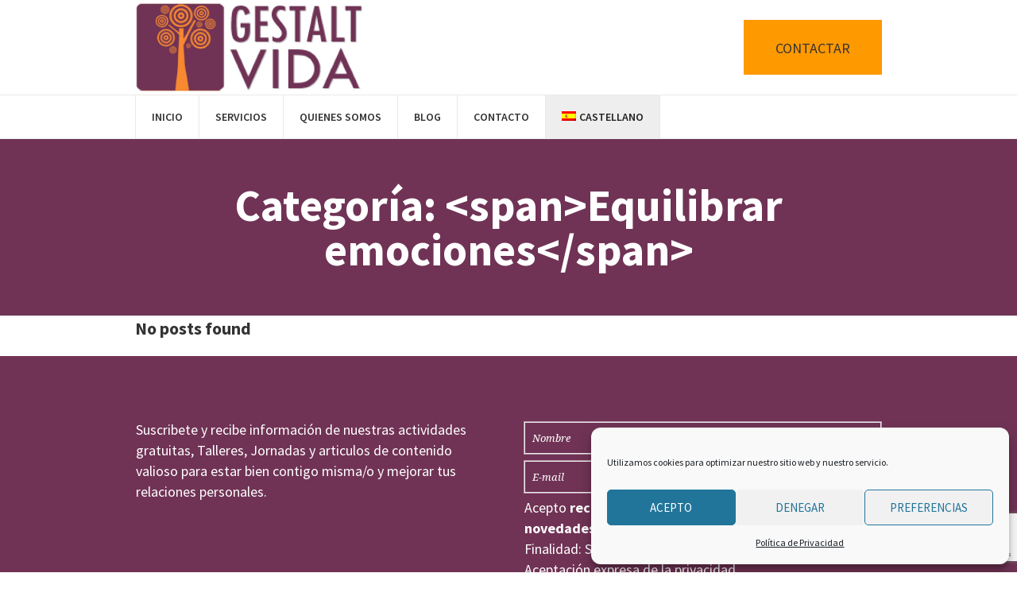

--- FILE ---
content_type: text/html; charset=utf-8
request_url: https://www.google.com/recaptcha/api2/anchor?ar=1&k=6Le3waoUAAAAAIx21MBLNjHrmZ5C27tUoZVYauvN&co=aHR0cHM6Ly9nZXN0YWx0dmlkYS5jb206NDQz&hl=en&v=PoyoqOPhxBO7pBk68S4YbpHZ&size=invisible&anchor-ms=20000&execute-ms=30000&cb=1ioa1b13nnh0
body_size: 48588
content:
<!DOCTYPE HTML><html dir="ltr" lang="en"><head><meta http-equiv="Content-Type" content="text/html; charset=UTF-8">
<meta http-equiv="X-UA-Compatible" content="IE=edge">
<title>reCAPTCHA</title>
<style type="text/css">
/* cyrillic-ext */
@font-face {
  font-family: 'Roboto';
  font-style: normal;
  font-weight: 400;
  font-stretch: 100%;
  src: url(//fonts.gstatic.com/s/roboto/v48/KFO7CnqEu92Fr1ME7kSn66aGLdTylUAMa3GUBHMdazTgWw.woff2) format('woff2');
  unicode-range: U+0460-052F, U+1C80-1C8A, U+20B4, U+2DE0-2DFF, U+A640-A69F, U+FE2E-FE2F;
}
/* cyrillic */
@font-face {
  font-family: 'Roboto';
  font-style: normal;
  font-weight: 400;
  font-stretch: 100%;
  src: url(//fonts.gstatic.com/s/roboto/v48/KFO7CnqEu92Fr1ME7kSn66aGLdTylUAMa3iUBHMdazTgWw.woff2) format('woff2');
  unicode-range: U+0301, U+0400-045F, U+0490-0491, U+04B0-04B1, U+2116;
}
/* greek-ext */
@font-face {
  font-family: 'Roboto';
  font-style: normal;
  font-weight: 400;
  font-stretch: 100%;
  src: url(//fonts.gstatic.com/s/roboto/v48/KFO7CnqEu92Fr1ME7kSn66aGLdTylUAMa3CUBHMdazTgWw.woff2) format('woff2');
  unicode-range: U+1F00-1FFF;
}
/* greek */
@font-face {
  font-family: 'Roboto';
  font-style: normal;
  font-weight: 400;
  font-stretch: 100%;
  src: url(//fonts.gstatic.com/s/roboto/v48/KFO7CnqEu92Fr1ME7kSn66aGLdTylUAMa3-UBHMdazTgWw.woff2) format('woff2');
  unicode-range: U+0370-0377, U+037A-037F, U+0384-038A, U+038C, U+038E-03A1, U+03A3-03FF;
}
/* math */
@font-face {
  font-family: 'Roboto';
  font-style: normal;
  font-weight: 400;
  font-stretch: 100%;
  src: url(//fonts.gstatic.com/s/roboto/v48/KFO7CnqEu92Fr1ME7kSn66aGLdTylUAMawCUBHMdazTgWw.woff2) format('woff2');
  unicode-range: U+0302-0303, U+0305, U+0307-0308, U+0310, U+0312, U+0315, U+031A, U+0326-0327, U+032C, U+032F-0330, U+0332-0333, U+0338, U+033A, U+0346, U+034D, U+0391-03A1, U+03A3-03A9, U+03B1-03C9, U+03D1, U+03D5-03D6, U+03F0-03F1, U+03F4-03F5, U+2016-2017, U+2034-2038, U+203C, U+2040, U+2043, U+2047, U+2050, U+2057, U+205F, U+2070-2071, U+2074-208E, U+2090-209C, U+20D0-20DC, U+20E1, U+20E5-20EF, U+2100-2112, U+2114-2115, U+2117-2121, U+2123-214F, U+2190, U+2192, U+2194-21AE, U+21B0-21E5, U+21F1-21F2, U+21F4-2211, U+2213-2214, U+2216-22FF, U+2308-230B, U+2310, U+2319, U+231C-2321, U+2336-237A, U+237C, U+2395, U+239B-23B7, U+23D0, U+23DC-23E1, U+2474-2475, U+25AF, U+25B3, U+25B7, U+25BD, U+25C1, U+25CA, U+25CC, U+25FB, U+266D-266F, U+27C0-27FF, U+2900-2AFF, U+2B0E-2B11, U+2B30-2B4C, U+2BFE, U+3030, U+FF5B, U+FF5D, U+1D400-1D7FF, U+1EE00-1EEFF;
}
/* symbols */
@font-face {
  font-family: 'Roboto';
  font-style: normal;
  font-weight: 400;
  font-stretch: 100%;
  src: url(//fonts.gstatic.com/s/roboto/v48/KFO7CnqEu92Fr1ME7kSn66aGLdTylUAMaxKUBHMdazTgWw.woff2) format('woff2');
  unicode-range: U+0001-000C, U+000E-001F, U+007F-009F, U+20DD-20E0, U+20E2-20E4, U+2150-218F, U+2190, U+2192, U+2194-2199, U+21AF, U+21E6-21F0, U+21F3, U+2218-2219, U+2299, U+22C4-22C6, U+2300-243F, U+2440-244A, U+2460-24FF, U+25A0-27BF, U+2800-28FF, U+2921-2922, U+2981, U+29BF, U+29EB, U+2B00-2BFF, U+4DC0-4DFF, U+FFF9-FFFB, U+10140-1018E, U+10190-1019C, U+101A0, U+101D0-101FD, U+102E0-102FB, U+10E60-10E7E, U+1D2C0-1D2D3, U+1D2E0-1D37F, U+1F000-1F0FF, U+1F100-1F1AD, U+1F1E6-1F1FF, U+1F30D-1F30F, U+1F315, U+1F31C, U+1F31E, U+1F320-1F32C, U+1F336, U+1F378, U+1F37D, U+1F382, U+1F393-1F39F, U+1F3A7-1F3A8, U+1F3AC-1F3AF, U+1F3C2, U+1F3C4-1F3C6, U+1F3CA-1F3CE, U+1F3D4-1F3E0, U+1F3ED, U+1F3F1-1F3F3, U+1F3F5-1F3F7, U+1F408, U+1F415, U+1F41F, U+1F426, U+1F43F, U+1F441-1F442, U+1F444, U+1F446-1F449, U+1F44C-1F44E, U+1F453, U+1F46A, U+1F47D, U+1F4A3, U+1F4B0, U+1F4B3, U+1F4B9, U+1F4BB, U+1F4BF, U+1F4C8-1F4CB, U+1F4D6, U+1F4DA, U+1F4DF, U+1F4E3-1F4E6, U+1F4EA-1F4ED, U+1F4F7, U+1F4F9-1F4FB, U+1F4FD-1F4FE, U+1F503, U+1F507-1F50B, U+1F50D, U+1F512-1F513, U+1F53E-1F54A, U+1F54F-1F5FA, U+1F610, U+1F650-1F67F, U+1F687, U+1F68D, U+1F691, U+1F694, U+1F698, U+1F6AD, U+1F6B2, U+1F6B9-1F6BA, U+1F6BC, U+1F6C6-1F6CF, U+1F6D3-1F6D7, U+1F6E0-1F6EA, U+1F6F0-1F6F3, U+1F6F7-1F6FC, U+1F700-1F7FF, U+1F800-1F80B, U+1F810-1F847, U+1F850-1F859, U+1F860-1F887, U+1F890-1F8AD, U+1F8B0-1F8BB, U+1F8C0-1F8C1, U+1F900-1F90B, U+1F93B, U+1F946, U+1F984, U+1F996, U+1F9E9, U+1FA00-1FA6F, U+1FA70-1FA7C, U+1FA80-1FA89, U+1FA8F-1FAC6, U+1FACE-1FADC, U+1FADF-1FAE9, U+1FAF0-1FAF8, U+1FB00-1FBFF;
}
/* vietnamese */
@font-face {
  font-family: 'Roboto';
  font-style: normal;
  font-weight: 400;
  font-stretch: 100%;
  src: url(//fonts.gstatic.com/s/roboto/v48/KFO7CnqEu92Fr1ME7kSn66aGLdTylUAMa3OUBHMdazTgWw.woff2) format('woff2');
  unicode-range: U+0102-0103, U+0110-0111, U+0128-0129, U+0168-0169, U+01A0-01A1, U+01AF-01B0, U+0300-0301, U+0303-0304, U+0308-0309, U+0323, U+0329, U+1EA0-1EF9, U+20AB;
}
/* latin-ext */
@font-face {
  font-family: 'Roboto';
  font-style: normal;
  font-weight: 400;
  font-stretch: 100%;
  src: url(//fonts.gstatic.com/s/roboto/v48/KFO7CnqEu92Fr1ME7kSn66aGLdTylUAMa3KUBHMdazTgWw.woff2) format('woff2');
  unicode-range: U+0100-02BA, U+02BD-02C5, U+02C7-02CC, U+02CE-02D7, U+02DD-02FF, U+0304, U+0308, U+0329, U+1D00-1DBF, U+1E00-1E9F, U+1EF2-1EFF, U+2020, U+20A0-20AB, U+20AD-20C0, U+2113, U+2C60-2C7F, U+A720-A7FF;
}
/* latin */
@font-face {
  font-family: 'Roboto';
  font-style: normal;
  font-weight: 400;
  font-stretch: 100%;
  src: url(//fonts.gstatic.com/s/roboto/v48/KFO7CnqEu92Fr1ME7kSn66aGLdTylUAMa3yUBHMdazQ.woff2) format('woff2');
  unicode-range: U+0000-00FF, U+0131, U+0152-0153, U+02BB-02BC, U+02C6, U+02DA, U+02DC, U+0304, U+0308, U+0329, U+2000-206F, U+20AC, U+2122, U+2191, U+2193, U+2212, U+2215, U+FEFF, U+FFFD;
}
/* cyrillic-ext */
@font-face {
  font-family: 'Roboto';
  font-style: normal;
  font-weight: 500;
  font-stretch: 100%;
  src: url(//fonts.gstatic.com/s/roboto/v48/KFO7CnqEu92Fr1ME7kSn66aGLdTylUAMa3GUBHMdazTgWw.woff2) format('woff2');
  unicode-range: U+0460-052F, U+1C80-1C8A, U+20B4, U+2DE0-2DFF, U+A640-A69F, U+FE2E-FE2F;
}
/* cyrillic */
@font-face {
  font-family: 'Roboto';
  font-style: normal;
  font-weight: 500;
  font-stretch: 100%;
  src: url(//fonts.gstatic.com/s/roboto/v48/KFO7CnqEu92Fr1ME7kSn66aGLdTylUAMa3iUBHMdazTgWw.woff2) format('woff2');
  unicode-range: U+0301, U+0400-045F, U+0490-0491, U+04B0-04B1, U+2116;
}
/* greek-ext */
@font-face {
  font-family: 'Roboto';
  font-style: normal;
  font-weight: 500;
  font-stretch: 100%;
  src: url(//fonts.gstatic.com/s/roboto/v48/KFO7CnqEu92Fr1ME7kSn66aGLdTylUAMa3CUBHMdazTgWw.woff2) format('woff2');
  unicode-range: U+1F00-1FFF;
}
/* greek */
@font-face {
  font-family: 'Roboto';
  font-style: normal;
  font-weight: 500;
  font-stretch: 100%;
  src: url(//fonts.gstatic.com/s/roboto/v48/KFO7CnqEu92Fr1ME7kSn66aGLdTylUAMa3-UBHMdazTgWw.woff2) format('woff2');
  unicode-range: U+0370-0377, U+037A-037F, U+0384-038A, U+038C, U+038E-03A1, U+03A3-03FF;
}
/* math */
@font-face {
  font-family: 'Roboto';
  font-style: normal;
  font-weight: 500;
  font-stretch: 100%;
  src: url(//fonts.gstatic.com/s/roboto/v48/KFO7CnqEu92Fr1ME7kSn66aGLdTylUAMawCUBHMdazTgWw.woff2) format('woff2');
  unicode-range: U+0302-0303, U+0305, U+0307-0308, U+0310, U+0312, U+0315, U+031A, U+0326-0327, U+032C, U+032F-0330, U+0332-0333, U+0338, U+033A, U+0346, U+034D, U+0391-03A1, U+03A3-03A9, U+03B1-03C9, U+03D1, U+03D5-03D6, U+03F0-03F1, U+03F4-03F5, U+2016-2017, U+2034-2038, U+203C, U+2040, U+2043, U+2047, U+2050, U+2057, U+205F, U+2070-2071, U+2074-208E, U+2090-209C, U+20D0-20DC, U+20E1, U+20E5-20EF, U+2100-2112, U+2114-2115, U+2117-2121, U+2123-214F, U+2190, U+2192, U+2194-21AE, U+21B0-21E5, U+21F1-21F2, U+21F4-2211, U+2213-2214, U+2216-22FF, U+2308-230B, U+2310, U+2319, U+231C-2321, U+2336-237A, U+237C, U+2395, U+239B-23B7, U+23D0, U+23DC-23E1, U+2474-2475, U+25AF, U+25B3, U+25B7, U+25BD, U+25C1, U+25CA, U+25CC, U+25FB, U+266D-266F, U+27C0-27FF, U+2900-2AFF, U+2B0E-2B11, U+2B30-2B4C, U+2BFE, U+3030, U+FF5B, U+FF5D, U+1D400-1D7FF, U+1EE00-1EEFF;
}
/* symbols */
@font-face {
  font-family: 'Roboto';
  font-style: normal;
  font-weight: 500;
  font-stretch: 100%;
  src: url(//fonts.gstatic.com/s/roboto/v48/KFO7CnqEu92Fr1ME7kSn66aGLdTylUAMaxKUBHMdazTgWw.woff2) format('woff2');
  unicode-range: U+0001-000C, U+000E-001F, U+007F-009F, U+20DD-20E0, U+20E2-20E4, U+2150-218F, U+2190, U+2192, U+2194-2199, U+21AF, U+21E6-21F0, U+21F3, U+2218-2219, U+2299, U+22C4-22C6, U+2300-243F, U+2440-244A, U+2460-24FF, U+25A0-27BF, U+2800-28FF, U+2921-2922, U+2981, U+29BF, U+29EB, U+2B00-2BFF, U+4DC0-4DFF, U+FFF9-FFFB, U+10140-1018E, U+10190-1019C, U+101A0, U+101D0-101FD, U+102E0-102FB, U+10E60-10E7E, U+1D2C0-1D2D3, U+1D2E0-1D37F, U+1F000-1F0FF, U+1F100-1F1AD, U+1F1E6-1F1FF, U+1F30D-1F30F, U+1F315, U+1F31C, U+1F31E, U+1F320-1F32C, U+1F336, U+1F378, U+1F37D, U+1F382, U+1F393-1F39F, U+1F3A7-1F3A8, U+1F3AC-1F3AF, U+1F3C2, U+1F3C4-1F3C6, U+1F3CA-1F3CE, U+1F3D4-1F3E0, U+1F3ED, U+1F3F1-1F3F3, U+1F3F5-1F3F7, U+1F408, U+1F415, U+1F41F, U+1F426, U+1F43F, U+1F441-1F442, U+1F444, U+1F446-1F449, U+1F44C-1F44E, U+1F453, U+1F46A, U+1F47D, U+1F4A3, U+1F4B0, U+1F4B3, U+1F4B9, U+1F4BB, U+1F4BF, U+1F4C8-1F4CB, U+1F4D6, U+1F4DA, U+1F4DF, U+1F4E3-1F4E6, U+1F4EA-1F4ED, U+1F4F7, U+1F4F9-1F4FB, U+1F4FD-1F4FE, U+1F503, U+1F507-1F50B, U+1F50D, U+1F512-1F513, U+1F53E-1F54A, U+1F54F-1F5FA, U+1F610, U+1F650-1F67F, U+1F687, U+1F68D, U+1F691, U+1F694, U+1F698, U+1F6AD, U+1F6B2, U+1F6B9-1F6BA, U+1F6BC, U+1F6C6-1F6CF, U+1F6D3-1F6D7, U+1F6E0-1F6EA, U+1F6F0-1F6F3, U+1F6F7-1F6FC, U+1F700-1F7FF, U+1F800-1F80B, U+1F810-1F847, U+1F850-1F859, U+1F860-1F887, U+1F890-1F8AD, U+1F8B0-1F8BB, U+1F8C0-1F8C1, U+1F900-1F90B, U+1F93B, U+1F946, U+1F984, U+1F996, U+1F9E9, U+1FA00-1FA6F, U+1FA70-1FA7C, U+1FA80-1FA89, U+1FA8F-1FAC6, U+1FACE-1FADC, U+1FADF-1FAE9, U+1FAF0-1FAF8, U+1FB00-1FBFF;
}
/* vietnamese */
@font-face {
  font-family: 'Roboto';
  font-style: normal;
  font-weight: 500;
  font-stretch: 100%;
  src: url(//fonts.gstatic.com/s/roboto/v48/KFO7CnqEu92Fr1ME7kSn66aGLdTylUAMa3OUBHMdazTgWw.woff2) format('woff2');
  unicode-range: U+0102-0103, U+0110-0111, U+0128-0129, U+0168-0169, U+01A0-01A1, U+01AF-01B0, U+0300-0301, U+0303-0304, U+0308-0309, U+0323, U+0329, U+1EA0-1EF9, U+20AB;
}
/* latin-ext */
@font-face {
  font-family: 'Roboto';
  font-style: normal;
  font-weight: 500;
  font-stretch: 100%;
  src: url(//fonts.gstatic.com/s/roboto/v48/KFO7CnqEu92Fr1ME7kSn66aGLdTylUAMa3KUBHMdazTgWw.woff2) format('woff2');
  unicode-range: U+0100-02BA, U+02BD-02C5, U+02C7-02CC, U+02CE-02D7, U+02DD-02FF, U+0304, U+0308, U+0329, U+1D00-1DBF, U+1E00-1E9F, U+1EF2-1EFF, U+2020, U+20A0-20AB, U+20AD-20C0, U+2113, U+2C60-2C7F, U+A720-A7FF;
}
/* latin */
@font-face {
  font-family: 'Roboto';
  font-style: normal;
  font-weight: 500;
  font-stretch: 100%;
  src: url(//fonts.gstatic.com/s/roboto/v48/KFO7CnqEu92Fr1ME7kSn66aGLdTylUAMa3yUBHMdazQ.woff2) format('woff2');
  unicode-range: U+0000-00FF, U+0131, U+0152-0153, U+02BB-02BC, U+02C6, U+02DA, U+02DC, U+0304, U+0308, U+0329, U+2000-206F, U+20AC, U+2122, U+2191, U+2193, U+2212, U+2215, U+FEFF, U+FFFD;
}
/* cyrillic-ext */
@font-face {
  font-family: 'Roboto';
  font-style: normal;
  font-weight: 900;
  font-stretch: 100%;
  src: url(//fonts.gstatic.com/s/roboto/v48/KFO7CnqEu92Fr1ME7kSn66aGLdTylUAMa3GUBHMdazTgWw.woff2) format('woff2');
  unicode-range: U+0460-052F, U+1C80-1C8A, U+20B4, U+2DE0-2DFF, U+A640-A69F, U+FE2E-FE2F;
}
/* cyrillic */
@font-face {
  font-family: 'Roboto';
  font-style: normal;
  font-weight: 900;
  font-stretch: 100%;
  src: url(//fonts.gstatic.com/s/roboto/v48/KFO7CnqEu92Fr1ME7kSn66aGLdTylUAMa3iUBHMdazTgWw.woff2) format('woff2');
  unicode-range: U+0301, U+0400-045F, U+0490-0491, U+04B0-04B1, U+2116;
}
/* greek-ext */
@font-face {
  font-family: 'Roboto';
  font-style: normal;
  font-weight: 900;
  font-stretch: 100%;
  src: url(//fonts.gstatic.com/s/roboto/v48/KFO7CnqEu92Fr1ME7kSn66aGLdTylUAMa3CUBHMdazTgWw.woff2) format('woff2');
  unicode-range: U+1F00-1FFF;
}
/* greek */
@font-face {
  font-family: 'Roboto';
  font-style: normal;
  font-weight: 900;
  font-stretch: 100%;
  src: url(//fonts.gstatic.com/s/roboto/v48/KFO7CnqEu92Fr1ME7kSn66aGLdTylUAMa3-UBHMdazTgWw.woff2) format('woff2');
  unicode-range: U+0370-0377, U+037A-037F, U+0384-038A, U+038C, U+038E-03A1, U+03A3-03FF;
}
/* math */
@font-face {
  font-family: 'Roboto';
  font-style: normal;
  font-weight: 900;
  font-stretch: 100%;
  src: url(//fonts.gstatic.com/s/roboto/v48/KFO7CnqEu92Fr1ME7kSn66aGLdTylUAMawCUBHMdazTgWw.woff2) format('woff2');
  unicode-range: U+0302-0303, U+0305, U+0307-0308, U+0310, U+0312, U+0315, U+031A, U+0326-0327, U+032C, U+032F-0330, U+0332-0333, U+0338, U+033A, U+0346, U+034D, U+0391-03A1, U+03A3-03A9, U+03B1-03C9, U+03D1, U+03D5-03D6, U+03F0-03F1, U+03F4-03F5, U+2016-2017, U+2034-2038, U+203C, U+2040, U+2043, U+2047, U+2050, U+2057, U+205F, U+2070-2071, U+2074-208E, U+2090-209C, U+20D0-20DC, U+20E1, U+20E5-20EF, U+2100-2112, U+2114-2115, U+2117-2121, U+2123-214F, U+2190, U+2192, U+2194-21AE, U+21B0-21E5, U+21F1-21F2, U+21F4-2211, U+2213-2214, U+2216-22FF, U+2308-230B, U+2310, U+2319, U+231C-2321, U+2336-237A, U+237C, U+2395, U+239B-23B7, U+23D0, U+23DC-23E1, U+2474-2475, U+25AF, U+25B3, U+25B7, U+25BD, U+25C1, U+25CA, U+25CC, U+25FB, U+266D-266F, U+27C0-27FF, U+2900-2AFF, U+2B0E-2B11, U+2B30-2B4C, U+2BFE, U+3030, U+FF5B, U+FF5D, U+1D400-1D7FF, U+1EE00-1EEFF;
}
/* symbols */
@font-face {
  font-family: 'Roboto';
  font-style: normal;
  font-weight: 900;
  font-stretch: 100%;
  src: url(//fonts.gstatic.com/s/roboto/v48/KFO7CnqEu92Fr1ME7kSn66aGLdTylUAMaxKUBHMdazTgWw.woff2) format('woff2');
  unicode-range: U+0001-000C, U+000E-001F, U+007F-009F, U+20DD-20E0, U+20E2-20E4, U+2150-218F, U+2190, U+2192, U+2194-2199, U+21AF, U+21E6-21F0, U+21F3, U+2218-2219, U+2299, U+22C4-22C6, U+2300-243F, U+2440-244A, U+2460-24FF, U+25A0-27BF, U+2800-28FF, U+2921-2922, U+2981, U+29BF, U+29EB, U+2B00-2BFF, U+4DC0-4DFF, U+FFF9-FFFB, U+10140-1018E, U+10190-1019C, U+101A0, U+101D0-101FD, U+102E0-102FB, U+10E60-10E7E, U+1D2C0-1D2D3, U+1D2E0-1D37F, U+1F000-1F0FF, U+1F100-1F1AD, U+1F1E6-1F1FF, U+1F30D-1F30F, U+1F315, U+1F31C, U+1F31E, U+1F320-1F32C, U+1F336, U+1F378, U+1F37D, U+1F382, U+1F393-1F39F, U+1F3A7-1F3A8, U+1F3AC-1F3AF, U+1F3C2, U+1F3C4-1F3C6, U+1F3CA-1F3CE, U+1F3D4-1F3E0, U+1F3ED, U+1F3F1-1F3F3, U+1F3F5-1F3F7, U+1F408, U+1F415, U+1F41F, U+1F426, U+1F43F, U+1F441-1F442, U+1F444, U+1F446-1F449, U+1F44C-1F44E, U+1F453, U+1F46A, U+1F47D, U+1F4A3, U+1F4B0, U+1F4B3, U+1F4B9, U+1F4BB, U+1F4BF, U+1F4C8-1F4CB, U+1F4D6, U+1F4DA, U+1F4DF, U+1F4E3-1F4E6, U+1F4EA-1F4ED, U+1F4F7, U+1F4F9-1F4FB, U+1F4FD-1F4FE, U+1F503, U+1F507-1F50B, U+1F50D, U+1F512-1F513, U+1F53E-1F54A, U+1F54F-1F5FA, U+1F610, U+1F650-1F67F, U+1F687, U+1F68D, U+1F691, U+1F694, U+1F698, U+1F6AD, U+1F6B2, U+1F6B9-1F6BA, U+1F6BC, U+1F6C6-1F6CF, U+1F6D3-1F6D7, U+1F6E0-1F6EA, U+1F6F0-1F6F3, U+1F6F7-1F6FC, U+1F700-1F7FF, U+1F800-1F80B, U+1F810-1F847, U+1F850-1F859, U+1F860-1F887, U+1F890-1F8AD, U+1F8B0-1F8BB, U+1F8C0-1F8C1, U+1F900-1F90B, U+1F93B, U+1F946, U+1F984, U+1F996, U+1F9E9, U+1FA00-1FA6F, U+1FA70-1FA7C, U+1FA80-1FA89, U+1FA8F-1FAC6, U+1FACE-1FADC, U+1FADF-1FAE9, U+1FAF0-1FAF8, U+1FB00-1FBFF;
}
/* vietnamese */
@font-face {
  font-family: 'Roboto';
  font-style: normal;
  font-weight: 900;
  font-stretch: 100%;
  src: url(//fonts.gstatic.com/s/roboto/v48/KFO7CnqEu92Fr1ME7kSn66aGLdTylUAMa3OUBHMdazTgWw.woff2) format('woff2');
  unicode-range: U+0102-0103, U+0110-0111, U+0128-0129, U+0168-0169, U+01A0-01A1, U+01AF-01B0, U+0300-0301, U+0303-0304, U+0308-0309, U+0323, U+0329, U+1EA0-1EF9, U+20AB;
}
/* latin-ext */
@font-face {
  font-family: 'Roboto';
  font-style: normal;
  font-weight: 900;
  font-stretch: 100%;
  src: url(//fonts.gstatic.com/s/roboto/v48/KFO7CnqEu92Fr1ME7kSn66aGLdTylUAMa3KUBHMdazTgWw.woff2) format('woff2');
  unicode-range: U+0100-02BA, U+02BD-02C5, U+02C7-02CC, U+02CE-02D7, U+02DD-02FF, U+0304, U+0308, U+0329, U+1D00-1DBF, U+1E00-1E9F, U+1EF2-1EFF, U+2020, U+20A0-20AB, U+20AD-20C0, U+2113, U+2C60-2C7F, U+A720-A7FF;
}
/* latin */
@font-face {
  font-family: 'Roboto';
  font-style: normal;
  font-weight: 900;
  font-stretch: 100%;
  src: url(//fonts.gstatic.com/s/roboto/v48/KFO7CnqEu92Fr1ME7kSn66aGLdTylUAMa3yUBHMdazQ.woff2) format('woff2');
  unicode-range: U+0000-00FF, U+0131, U+0152-0153, U+02BB-02BC, U+02C6, U+02DA, U+02DC, U+0304, U+0308, U+0329, U+2000-206F, U+20AC, U+2122, U+2191, U+2193, U+2212, U+2215, U+FEFF, U+FFFD;
}

</style>
<link rel="stylesheet" type="text/css" href="https://www.gstatic.com/recaptcha/releases/PoyoqOPhxBO7pBk68S4YbpHZ/styles__ltr.css">
<script nonce="n7YoZYNXnHbMh9hkb90TYg" type="text/javascript">window['__recaptcha_api'] = 'https://www.google.com/recaptcha/api2/';</script>
<script type="text/javascript" src="https://www.gstatic.com/recaptcha/releases/PoyoqOPhxBO7pBk68S4YbpHZ/recaptcha__en.js" nonce="n7YoZYNXnHbMh9hkb90TYg">
      
    </script></head>
<body><div id="rc-anchor-alert" class="rc-anchor-alert"></div>
<input type="hidden" id="recaptcha-token" value="[base64]">
<script type="text/javascript" nonce="n7YoZYNXnHbMh9hkb90TYg">
      recaptcha.anchor.Main.init("[\x22ainput\x22,[\x22bgdata\x22,\x22\x22,\[base64]/[base64]/[base64]/bmV3IHJbeF0oY1swXSk6RT09Mj9uZXcgclt4XShjWzBdLGNbMV0pOkU9PTM/bmV3IHJbeF0oY1swXSxjWzFdLGNbMl0pOkU9PTQ/[base64]/[base64]/[base64]/[base64]/[base64]/[base64]/[base64]/[base64]\x22,\[base64]\\u003d\x22,\x22b04sasKhwqrDiXHDnSIxw4nCqFnDg8OnRMKZwrN5wrvDt8KBwroqwp7CisKyw6JOw4hmwrXDhsOAw4/CpgbDhxrCucOSbTTCssKpFMOgwpzChkjDgcKiw5xNf8KSw5UJA8OIX8K7woYuLcKQw6PDncOgRDjClFvDoVYWwoEQW2pgNRTDh33Co8O4ITFRw4Eawqlrw7vDmsKqw4kKOMK8w6p5wp0jwqnCsSzDj23CvMKUw7vDr1/Cs8Ouwo7Cqw/CosOzR8KdGx7ClQ/Cn0fDpMOpKkRLwqTDjcOqw6ZifBNOwqrDn2fDkMK0eyTCtMOUw5TCpsKUworCgMK7wrsrwqXCvEvCpCPCvVDDicKgKBrDr8KJGsO+aMOUC1lgw4zCjU3DuDcRw4zChMOowoVfPMKYPyBOOMKsw5UVwpPChsOZEcKZYRp0wpvDq23Dk0QoJADDuMOYwp5tw45Mwr/CiHfCqcOpUcOcwr4oOsO5HMKkw47DgXEzAcOnU0zCnR/DtT8QQsOyw6bDjUsyeMKkwotQJsOhUgjCsMKwPMK3QMOZFTjCrsOZL8O8FV0eeGTDu8K4P8KWwqJnE2ZMw7EdVsKZw4vDtcOmEMKDwrZTV1HDskbCqH9NJsKCFcONw4XDpg/DtsKEHcO0GHfCtsOnGU0lTCDCihbClMOww6XDigLDh0xDw4JqcSAjElBbTcKrwqHDnwHCkjXDuMOyw7c4wqdxwo4ORcKPccOmw69LHTEZWE7DtG4LfsOawrZnwq/Co8OfbsKNwovClMOlwpPCnMO/[base64]/w6nDsVdYwpkTwo59wp4uwqnCgF/CgMK1ABvCq2HDpcOBGEzCosKuahXCtMOyd34yw4/CuF/DlcOOWMK6UQ/CtMKyw5vDrsKVwqfDukQVVXhCTcKJFklZwoJJYsOIwqxxN3huw4XCuRErJyB5w4zDqsOvFsODw5FWw5NLw6UhwrLDlHB5KT9/OjtSKnfCqcOKbzMCL0LDvGDDryHDnsObGWdQNGk5e8KXwqfDqEZdNSQsw4LCj8OaIsO5w50wcsOrNVgNN3TCmMK+BAXCiydpQsKMw6fCk8KhOsKeCcOuLx3DosO4wonDhDHDil59RMKZwqXDrcOfw4Btw5gOw6TCrxbDvR5IKcOzwq/CksKOBDpXVsKbw45owoDCoX3CsMKhY2kxw7AQwp9YQ8K4XAwqacOPUsOiw7rDhxJ1wohywpvDrU81wqB8w4bDj8K9RcK/w4XDsHRsw45zGxsIw47Dl8Kfw4/DmsKhbVTCtUfDjcKqaCwdHlrCkMK/DMOWdSM0BDgfP0bDksOvNUYJKXpWwrnDrSPDuMK6wop1w5bCiXAMwq08wqVaYlrDscOKHMOywoTCtsKgM8OWX8OiK0lQCRtTOCx7wpvCkFPCvFsAEwnDlMKNHELDq8OfJjjCpSkaZMKzGRXDjcKBwo/[base64]/[base64]/Dm8K8O8OqwqFMMMOlSsOZwr/Cv8O/[base64]/[base64]/DiMKmwrVAwr7Co1x1IsKrRT3Doi10EwLCuwXDq8OKw4zCnMO3wrLDiSXCuwwzccOowqjCicOeX8K2w5ZEwrfDiMKtwoJWwpE5w4pcBsOuwplzWMOhwqEqw6NgRMKTw5piwp/[base64]/woDCgMKtw61RwrXDisK4I8KTwqXCsz3Cu3cbIMOKbBDCuV3DiB1/Yi3CocKZwo9Nw6FxWsOBfHPCqcOow5/[base64]/Dp8KiX2/CksOkawHDpMKZTzwRwqpFwrkCw4jCiXPDlcORw4wUXsOoE8OJPMKpH8O4QsO3O8K9I8Kaw7YGwogpw4cuwq57BcKdcxnCmMKkRhA/TREmOcO3QMKFQsK3w5V5HXTCmGvDqVvDs8OKwoZxRSXCr8O4wpLCr8OZw4nCksOSw6VcBMKwIhpMwqzDiMKxT1DDrVdRbcO1PE3Dm8OMwoN1U8O4wqg8w4XCh8KqD0Yjw7XDpcKmNGEWw5TDkFvDq03DocOFVMOpIBlJw5zDq33DrTjDrzl/w61KFMOHwr3Dmw9swoBIwq94acObwpl2HwLCpB3DjsKgwoxyfMKMw5VtwrZhwqtBwq5WwrUIw6nCgsOICFbCiThXwq4zwpnDj0XDiQNww5cZwoU/w6Jzw53Dmwt+Y8KqW8Ksw6vCncOgwrY+woXDp8K2wpTDhFJ0wotow4vCsH3CkHbCkV7Ds3LDkMOcw6/ChcKOXFJPwpkdwo3Du0rCgsKewrbDvAt6EALDusO6ei4zX8KhOCYYwofCuDTCmcKrSX3CucK7dsKKwpbCusOPwo3DtcKYwrXClmhtwrovDcKDw6A5wo9XwqzCvCvDjsO/[base64]/[base64]/Dh8KBwpUae03CucKEwpoOwpgXOsOhZcK0w5rDowF5QMOBAsKMw7HDiMOZQjJvw4jDowHDpy/CoztlA0spExvDmMO3GRMWwrbCrULCjmnCtsK9wozCjcKici/CviDCth82YFvCqULCmjLCuMOsGkzDnsK6w4nCoSBqw4VHw6fCij/Cs8K3NsO5w7vDl8OiwoXClAVyw6XDpSBjw5rCs8O+wrfCm0ZnwoDCrn/CgcKdBsKMwqTCllw1wqcqeEXClcKuwp0Fw71OY24tw77Dihh5wpBxwpXDsSltZDZkw7UHwp/Cn3MMw5Juw6jDsgrDqsO/C8O7w7/DncKnRsOaw5coUsKmwrQywqsZw5bDkMOnJlowwpHCsMOYwpszw4rCignDusKXEX/DjQFSw6fCgcKzw7NFw4Z5ZMKcUk9cFFNlfcKuMcKPwoxDVSTCusOVX1TCvMO1wpDDvsK3w65GbMKoK8OLIMO3d0YQw68xQQfDtMK6w74hw6M9WAh0woPDuDXDpMOFw6cywpUqf8OaJcO8wqQ7w6slwrvDsk/DucKyFQdKwqvDgDzCq0HDmVfDvFLDlB/DoMOQwrdqLsOtXH5NBcOUUcKYBAJ8OwjCpz3Ds8OOw7jCuClwwowqFHZhw5NLw61UwojDmT/Cj0gdw7ggaEfCoMK6w63CtMOXMHN7bcKKEmIHwoRpcMKySsOzecKFwo9zw4fDj8Kvw75xw4V/aMKmw4bCvHvDhDBIw7vCg8OrI8Otw7pMBwzCpifCn8KpJsOLIMK8EQHChEokMcKgw6DCusOywqFBw6rCocKnKsOLOnBiBsO/MCJqAFjCtcKEw4YMwpTDrEbDmcKnYMOuw7VGSsKpw6bCq8KdWgfDqUfClcKQRsOiw6PCqg/CjiwoOMKTGsKRwrvCshvDp8KZwpjDvsKMwqcXGhLCnMOBWE0qbcKZwp84w5QYw7bCnXhIwqAkwrnCrSQOTVk0WGXDhMOCV8K1dC4mw5NEMsODwqU0bsKJw6IuwrTDhnwkY8K1Dn5YKcOMSETCr3LCscONQyDDrkcIwp9NDRk/w5TDkCTDr2J2JxMAw4vDp2hAwp17wp5ww6VoPsKhw6jDrn/Cr8Omw6XDrcOlw7xHP8OFwp0tw6Jqwq87Z8O8DcOuw6bDgcKZw6jDh27CisO0w5PDgcKSw4tZXkIUwqrCp2jDrMKDZmZFOsOqEk0Xw6vDpMObwoXDmSdFw4MIw4B9w4XCu8KeBxY0w73DocOof8O/w6BBAgzCvcKyJHQjwrF3YsKHw6DDnDvCrhbDhsOgGBDCs8O/wrbDq8Oke23ClcOsw5QIfknCmMK/wpUNwonCjVYhQXjDhh/[base64]/DvsOsw7J+wqkpwoEaJC/DocOUw55BZW0AwpbChRvDuMOEdcOAIsOdwpTDniteIzU6bGjDkwXDhCbDrxTDug0WSTQTUsK7LjvCnEPCiW7DvsKKw7nDucO/N8K+wrkyJMOaFMO8wo7CmEzCkRYFEsKEwqEGKCRIZEpdMMKBajvDtMODw7s3w5txwphaJyLDrzXDksOXw4LCqAUyw4PCu3RDw6/DqULDhwAoGynDsMKtwrHCq8K+wqMjw4HDixTDlMK5w47DrUnCujfCkMKzTh1lN8Oewrpgw7jDjm11wo5fwr1mbsO0w5BpEgXCjcKIw7BhwpkbOMOaTsKnw5RSwqVAw6Ngw4DCqDbDssOUXFjDhBxIw5LDkMOrw61xBBbDkcKCw79Qwp8uHRvChTFHwp/[base64]/Do8KSPMKOwpvCgXhIScO8wodfXsKzXj3DvSpPJmBReUTCpsOnwobDicKmwrrCucOrS8OFAUE1wqXDgElTwrxtWcKRWC7CmsK+wqvDmMO5w5LDj8OecsKSD8OqwpjCuijCpsOGw5RceXltwoHDmcOpacOWJMKSEcKbwrgZMGwbTyJiSVjDlh/Dn33Ci8Kuwp3Crm/DuMO4Q8KvecOfOhg0wrdWMGAfw4o8wq7ClMOywoh0FFfDn8OMw4jCsGPCs8ODwpxjXsOPwr5oNsOiZg7Cpw0bwqZ6V1nDji7CjB/CjcOzLcKcFH7DusOqwqnDkVQFw4XCksOCwpPCssOSccKWDFd9FsKBw6ZCDRTDpwbCoUDDtMK6OX8Vw4ptVCw6eMKEwpfDrcO5SRbCgCRzRicLIUXDg14qPDvDunTDrQl5MUDCqMO/wqnDt8KGwpHChGoWwrPCrsKawpg7Q8O1RsK1w7sVw5BJw5XDg8Ojwp11A3dHV8KZdCEBw65uwpRiSj50RQzCsW7Ch8KawqQnFhQQwofCjMOrw5wiw7bCocKfwoseWMKVTGrCjFckVH/DrkjDkMOZw78nwqZaBgNLwpHDjUd5aQpCQMO/wpvDhBjDi8KTNcOBIQZ1an/CgGXCscOtw6TCohLCisK0JMOww7k3w63DnMO9w5plOMO8MMOJw6zCiQtiOxnDhH3ChXHDmsONVcO/Nwwaw55sBQ7Cq8KcbsKAw4IDwpwnw7A0wrLDqcKJwrjCukUgK2/DocOFw4LDj8ObwoHDhC9OwpB6wpvDk07CmMOTUcKMwoLDp8KibcO1dVsXDcORwrzDugzDhsOvbcKgw7l7woE/[base64]/[base64]/cMKmKsKpN8Oiw5RWw5fChcO0w5TCv8OWw7XDqMOdHRopwrthKsKvXSzCh8KxPlzDgX5gUMKhOMOHb8Kow4J5w4oMw4VGwqVKGkVcUjTCsSMTwpzDocK9WS/DmxnDj8Oawop8wrrDmVXCrcOsE8KCJBYJGMKSesKQMyPDmX3DshJkWMKHwrjDvMOWwojDlSnDmsO4w5zDihbCsQ5jw6Mzw7A5woRqw7zDicO3w4nDrcOlwrgOYBEFBXDCosOswoAXdsKhUV4Ww7QgwqXDjcKswoo5w49xwp/[base64]/ClcKKw5IaahnDhk59w6/DucK+w4PDr8OUw7zDgcOdw6klw57CpyrChsKZS8OZwpp2w5hHw4ZDDsOfQ0DDuwh/w4nCocO8TVrCqwJhw6QOAcKnw7HDq2XClMKoUi/Dn8K8YF7DgcOOPQjCjyLDpGE/N8KPw6I4w5nDgDfDsMKDwpHDuMKgRcO8wrFQwq3DhcOmwrtkw5PChsKqMMOGw4RUe8OOeRxUw7vCnsK/wo8UHGfDgmPCsgo6RiQGw6XDhMO7wo3CnMKsVsKTw7nDpVEkGMK9wrN0wq/CjsKpFhbCoMKVw4PCswoYwq3Cqm10wqcZGMK8w6oNIsODQsK+LMOcPsOgw4DDkD/[base64]/CMKjwqPClFTDlsOtOG7CmDvDk8OfEsO4cMOMwoPDgsKhDsOEwqnCncKvw6HCjDXDqcO2EW1+VG7ChRF5woZAwo8pw4XCnCFVCMKhbMKoBsOVwq46ccOdwrrCpsKZLh3CvsK3w4gddsKRaG0ewpVAMcKBbUktCUEvw7AJfRV8T8OHZcOjZMO/[base64]/[base64]/Ch2jCnsKRwodiKm/Dm8OuNQAGwrzChsKtwpnDikttdcKPw7dzw7w/[base64]/Dnmc6w4HDuMKgDMOPD1jDnnohaWjDlDt7YcO3ZMKYGsO6w4fDiMKmKREPAcKrYhvCmMKHw5hBT0w+FcObSBBawqXDicKOVMKPEcKtwqPCs8O3KMKlQsKAwrbCvcO+wqtuwqPCq2kNRgFed8KlXsK/NgPDjMOlwpJEISUew7bCrsKhB8KYN2zCrsOHbHtswrM4TMKfD8KvwpIJw7I1N8OPw49vwoAZwoHDv8OxBhUiGMOvTQ3CpTvCqcOTwoxMwpMOwophw5TDisKKwoLCrl7CsBDDucOBM8KxOh8lUU/Do0zChMKzMyRyZm8LOk7CjG4rR2sTw5XCr8KAOcKMJisOw67DqkPDlxbChcO7w7PCjTQOb8OmwpcqSsKeBVPDnEjCocKBwrpkwqvDg1/Cn8KFWGY6w7vDhcOGYcOuNcO7wobDlVHDqnUjdR/Cu8Ohwp3CoMKjGEXCisOHwp3CqBlGGHHDrcORJcKIfkvDm8O/E8KRbl7Dj8OYDMKOYi7CnMKKGcOmw5g/w5tjwr7Cl8OMGMKHw5A8w595TU7CksOfT8KYwqLCksO1wp5vw6/CjcO9d2YzwpPDocOUwrdIw4nDlsKGw6k6wqLCmFTDvF1sFhV/[base64]/DogPCosKwCMKXw4x7G2sbdCATwql0Jz/DscOJesOuSMKENcKZw63CnMKbK3RPSRfCisO3ElTCqlrCnD0Uw4NtPsO/wqNFw7zCiVxDw7/Dh8K4w7NpJMKVwpvDgQ/DvMKlw7NdCDIDwp/CisO9w6HCszAvWUs/G0jDsMKRwoHCp8Khwp11w5oBw4LCmcObw5lWdF3CmHnDomNVQAjDiMKMA8OBE3JQwqLDokwfCSHDo8KBwo8eO8O3bClHFm51wphUwqbCnsOOw47DihAWw4zCqsO/[base64]/DhwMTAB8xwp4EDVUrfjXCrcOaN8K3ZG5uECDCksKAIV/DhMKSdmDDgcOfI8O8wp4vwqEmXxXCpcKKwpXClcOmw5zDj8OGw4TCocOYwr/[base64]/DlFPCukvDk8O3wqQSwo7DoWLChBYbM8OQw7DCsMOoMDjDiMOHwpcYw7bCiB3CicKHV8O/wozCgcKSwocBQcOvCMOcwqTDlGXDtcOvw73CgU/DhWgxfsOhGsKJWcK5wosfwq7Dv3csGMOzw6fCq1c/HsO+wqHDjcOlCcKVw6vDo8OEw7pXampWwppVOMK3w5jDjAQxwq7CjBXCngHDgMKYw6g9TsOvwrBiKAlFw6HDplllVnc7RMKVQ8O7Xg7Cry/Doig8XSpXw73CiFVKCMKtLsK2SBLDhQ1FMsKZwrAqFcOvw6YhAcKUw7fClFRXAUhlRXgzC8Kdw4LDmMKUfsOow5lkw4nChyrCuTUOw7TDhHHDjcKowqAlw7LDkmPDrhFpwp00wrfDqW42w4cWw63CtAjCuDl5cmtmZ3tVw5XDlsKINsOvJWMtT8Okw5zCtsOAw6/[base64]/DsD8xwqAMEMOYwp4XwrzDoMO0w4DCvAlAb8KGY8O2HgPCpyDCp8KjwpljRcOdw6k6S8OQw5J1wqddfMKTJnrDjWHDoMK9IgAaw4x0OyPCnkdIwrTCkMOqbcKaRcK2AsK3w5XDk8OjwrRawp9fGQfDuGJWT2lmwqV7bcKMwq4kwpTDhDQ3JsOZPwpNfMOewo/Djg4Xwp0PDX/DtQzCuxfCr2TDnsKucsKdwogFDDJHw7p4w55VwrFJcU3ChcOxQSfDkRNaKMOOw7/Cpx9wT3vDpzrDnsORwrBxw5cndAVVRcKxwqN9w5M1w4tddyU/[base64]/[base64]/CvMK/w75CJ8OKUXdefDnDtsORwrlTG2DDusKcwqlEQUJaw4wrNkDCpBfConhCw7TDhmnDpcONNcKUw447wpENW2MgQiklw5rDsRdEw7bClx7CnC90GDPCmcOyMh3CqsKzG8OmwrgGwq/Cp0Vbwp80w7dQw5LCksO5UDrCkMKXw7HDnyzDu8OXw4zDhsKkUMKTw7HDtBEfD8Ogw7hWGWA+wqTDhArDuCw0GU7CjDfCu0lFO8OkAwJhw40Vw7Bbw53CgBnDty3ClMODfidlQcOKcz/DhHILK3Mxwp7DpsO3L01lUcKFWsK/w4Mmw6vDv8Ocw5ppPzQPJlR2ScOQNsOrQsOoBxvDtFXDiHHCkwR7LggLwpFWG3zDoGMTNcKKwrUNe8Kiw5UUwpBrw53DjsK+wr3DiQrDv2vCshJfw7Frw7/DjcK1w4/CoBcMwqfDvmzCjcKFw4YTw4PCl2zCtzpkcmIEFBXCqcOwwqxPwonDkBTDosOgwoICwonDusOCIsKVC8O8DyfCizl/w5nDqcOiw5fCmsOON8OfHQs+woJ8HUTDqcOtwpxjw5nDtlbDvGjCv8OIe8Ogw7w8w5xOQVHCgkfDmS9rbhbDtnLCoMK/LwjDk1RSw5LCgcKJw5TCsXBrw45ODlHCrQB1w7DDk8OjLMO3PiMSI2XCmHjCvcO3wrbDnMK1wrLDusOfwqhXw6rCusOmYRAlwpkRwr/Cvy/[base64]/[base64]/CocO7w5PDoHJgasOqw6PCrcONPcOKwqEgw5zDpsO3GcKhQsKAwrHDnsOjYRFCwromeMO+NcODwqrDnMKlDWVEYMKrccO0w7QIwq7CvsOFA8K6UsK2DGzClMKXwr9XcMKjFT4nPcOEw6BwwoFUdsO/FcKIwodBwowEw4LDjsOeZyjDqsOGw6kMJRTDn8OjEMOWaVbCj2fCrMO7K1ogH8KqFMOYASgAcsOJE8OuasKzDsO0FVURDmVyQsOTIFsiZB3CoEBNw6gHZD1hHsKuR3nDoExBw4Mow5hPJylhw5zCnsOzeTFUw4pKw4UrwpHDlDHCuUTCqMK/Uh3Cv0fCgMOyPcKAw5wRYsKJGwHDh8K0w7nCgU7Cr0TCtDlPwpTDiGDDhsO6PMOMeGQ8GUnDsMOQwpdAw5U/w5dEw7zCocKKX8Ktc8KwwrJFal5kWsOmVnk2wqwnRE8Awp8YwqJwU1kfER9gwrvDoj7DsHjDvcOmwo8/w4XCgR3DhMO7U17DtVhJwrvCqzxpTy3DhhBrw4nDu1EWwofCoMO9w6XDoA/CrG3CqydUfjtrw4/ChRpAwobCucO8w5nDk0ckwrJbNAXCkSRRwrjDucOnKQ3Ci8OjelfDnBDCssKqwqfCp8KMwpzCosO1XjTDm8OzODN3fcK8worChDYCeSkvccKSXMOnZGbDlWLDvMO6JjvCv8KuMsOgfMKLwr95K8OFaMOfPzp6GcKKwoVIamDCoMO/[base64]/[base64]/w7zDo8OHwo4CwrTCv0/DtcOdQcK7GV01aVrCncOEw6DDmcKHwq7CrT7DvE4dwpAYXcKlwpHDpDfCm8OPa8KHBG3DpsO0R296wpTDs8KpQG3CmCc+wqvCjHIjLylJGFs6w6REfDxkwqnChBZsVXrDjX7CmsO7woJGw67DkcOPO8O/woRWwoHCshZJwqPDnm3CryNDw55ew7lHRMKMSMOMBsKVwrs+wo/CrUgjw6nDsA5Vwrwyw5sffcKNw78BIsKaHsOuwpEfBcKZJUrCjgfCjcKPw501HcOfwo3DhnDDocKUc8OkHcKOwp0nB2YDw6QxwqjDvcOOwrdww5JsHkkKBDjCjMKnf8KLw6bChMK3w5lxwoAPFsK/H37CmsKZw5rCqMOKwowbacKUfwHCgcKKwrTDp3NdMMKfKDHDolPCk8OJDH0Ww5lGLsOVwpbCp0VvE1p3wpXDlCnDi8KWw4nClzTChcKDAAPDqGYUw6hGw4rCuWXDhMO/wpzCpMK8aHonLcO6fmoyw5DDm8OdeGcHw5MVwr/DvMKMOFMTXMKVwqI/DMOcOD8Awp/DjcKewqhzVMOkY8KcwoE0w7IAPcOZw4QowpvCmsOXMnPCmsK9w65lwohGw6nCrsKhEktZM8KNBMK1MXHDuCPDj8KrwogKwqNOwrDCpGoOQHvDtsKqwo7CvMKcw6TCtCgcCUBEw6U4w67DrXlQJUXCg0HDp8OCw6TDmB/CjsOINj3CisKnRkjDkMKmw6tac8OBw5XDgUXDr8OSb8KrRMOqw4bDlnfCjsORc8O5w7DDvjF9w7ZIWsOcwp3DuX4Bw4Zlwr/CiH7CsxIkw6HDlW/DmyJRGMKMZk7CrGVcZsKPEVdlNcOEFMODagXCoVjDj8O3Rmwcw5lJwrpdO8KNw7TCjsKlRWzCrsOWw6sMw6kGwoN2fiXCpcOgw70vwrfDs3rCtBnCvcOtH8O+UC1OdB52w6DDnzw/wp7DssKnwqLDhzJUbW/CncOiCcKqwpBGV0YDSMKkGMOmLAJvcFjDvcO7a306wqJ+wrQpIcKCwonDlsOuGcOsw4IDdcOKwq7CgU/DtxxPKE9wB8Kpw7Qzw75qe18yw4PDug3CssObLMOdcy3CkMK0w7sZw5INVsKfIUrDp3fCnsOnwo14asKmX3kmw5PCjMO2w4dPw5rCtsKhccOPPxIVwqRjPiJNwoguwqPCugvDuRXCscKkwrvDhMKqfh/DksK8dTxow5jCnGUUwpxlGCtlw4nDm8KVw4vDoMK7VMKywpvCq8OcB8OPfcOuTsORwpEubcOPLcK1A8O2QETDqDLDknPCmMOUYBHCmMKcalfDtsO7CMKUVsKbAsKlwrnDgzDDvcOjwokRGsKFdMOGEV8NZMOWw6LCtsK7wqA4wrzDsh/CusOaIjXDucKUeGVOwqPDq8Kiwow0wrTCnRTCgsO8w6xCwrDDrsKRbsKJwowMeHFWVnfDrsO2AsKmwqjDo1TCmMK2wonChcKVwo7DlSUEKBTCkijCnC4OQAccwrUlWMOHNVl/w7XCnTrDh37ChMK/BMKQwrwbXsOHwq3CvG3CuBkQw7nDusK0Rl1WwrDCqBQ2ccKPCHLDscOPMMONwqMlwr8Pwpg3wpDDsHjCqcKiw7EBw5DCiMOvw4JEPx/CoArCm8OWw7d7w7/Ci3fCu8Oowp/DpXhbRsKJwrd5w7A2w6tqf0TDpHR1URbCtcOZwrzCl2tHwrosw6oswqfClMOkacKvEFbDsMOQw47Dt8OfJMK4aS/DlwpWf8K1D0JDw5/[base64]/RRMqw7UrIcKBZDPCq8Oow4dgwrzDvsOJScKYwrbCtWrCjWdVwqDDkcO/w6HDpHDDvsOzwoXCo8O3BcKYB8KqScKjw4jDksKTN8Kpw7XCi8O8wr8IYBbDiFbDv0tvw7FlKsOgwqU+CcK2w64PRMKfG8O6wp9bw6NqcFDCl8K4ZjzDtCbCnTrCkMK4AMOxwpwwwq/DrTxEIhEBw5NvwqolTcOxJBTDnQY6I07Co8Kcwqxbc8KCQ8K4wocLbsO/w6hoFiEawp3DlcKnNV3DnMOwwobDgcK3SRpUw6k/PhNvGxTDvSpeS11GwqrDuEknRnNcUMOdwrDDv8KfwobCu3tkHgXCvsKQOMKyH8Oew7PChBsYw6c1KFrDn3R6wonCoAIbw7rDiR7CjMK+ScKYw7pOw69/[base64]/CvMOwPynClsK4wovDksOLw7TDiDrCncOHw4LCkXFdKlYKFg1vOcOwI3dDNiFzLFPCjT/DvBlvw6vDrScCEsOEwoY3w6PCoTfDqS/DgcO+wr9pbxAMFcOQFx7CmMOfWTDDsMObw59XwrIBMsONw7lYd8OwbilfQ8O+wpPDt3VIw5DChA3DnUnDrGjChsO+w5Inw5jChRvCvhtFw7J/[base64]/Cv0AVwrlyw4A2w5sOVcO7HMOAwpk4SsOewocwSjtUwplsNF9Kw5AxEMOlwpHDpzXDksKUwp/DoyrDtgjClsO8P8Ovf8KswogUwrMTVcKmwrYLYcOywop1w7PDoCDCoHxZTAjDhCE4AMKxw6LDr8OlR3nCnAV1wrQuwo0xwpLCqEgAeGvCoMOVwoBcw6PDj8O0w7s8Vno+w5PCpMO9wpnCrMKBwoQ9G8KBw4/DtcOwfcOjFsOoMzdpecOsw4jChio6wpvDmQU7w6tewpHDjx9QfMOZWsKaW8O6ZsO+w7M+JMOQLC7Dt8OfFMK8w6YHdFrDjcK/w6XCvQLDrnFVSXRvKXouwpbCvk/DtBXDssOmLmzDnlrDnk/[base64]/Cq8KKN8ORwrM/TMOKN8OJMMO0AsKqe3fCpRBeT8OwQsKhTwExwpfDssO2wo8uCMOlVl3CoMOWw7rCjl8yacKowqFFwo87w7/CrmsGTsK3wqwzKMOkwqwddEFUw7vDosKEFMKlwpLDk8KfB8KvFAbDssODwpVTw4fDncKVwrzDq8KRWcOMKiMVw4cLTcOQYsKTTyAZw50AAQPCsWAFLFkHw7bCjMO/wpBmwrTDmcOXAgLDrgDCucKQC8OZw4fCnCjCo8O1CcOQGMORGkJqw5h8T8KAPcKMN8OuwqTCu3LDnMKgwpERecOvO3HDp0NOwrsQScO9FiFFZMOmwrVcSnvCimnDjF7CugzCi0lLwqkXw6DDoSLClTonwoRew73CsT/DkcO4fF/Cr0/[base64]/DqV0ff8KywojCoV3ChsKqLAQkGUrCjHdpwo5CU8KxwrXDtzdlw4MRw6LDlF3ChHDCrRvDm8KdwoNQIsKcEMKmw5NNwp3DoQjDo8KRw5rDvcO9CMKEV8OPPS9qwq/CtTzCmyzDjV5bw4Bgw6TCncOhw5NZKcK7dMO5w57DmMKCVsKowpLCglDCt3HCpiDCmWBKw4QZV8KJw7B5bWgkwp/DqEY8bSbDv3PCp8O/Px5Gw5/CkDTDqV82w5NdwobCksOcwqNXf8K6EsKpUMOdwrs2wonCmBE6OcKpPMKMw57CgsKkwqHDocKvbMKMw5/CgcKcw7PDtMOow79EwrgjSB8NYMKbw7/[base64]/DgiPCksKlworDgmzCgMOgw4U/w4wQwppuworDqsOHw7TCkD1rEiAxZkgUwrzDosKkwqrDjsKEw5jDjkzCnQsvSi1JLMK0BUbDniAzw6/ChcKbBcONwpRSMcOUwrPCrcK5wqs+w53Di8ONw67Dr8KWT8KQJhjCn8KTw5jClxbDjQ/DtsKbwpLDuzxTwogVwq16w6bDg8OKfBt3cQDDq8KqMi/CnsKqw5vDhmc6wqHDt0nDk8KGw67ChAjCjjguHHEDwqXDkFvCi0tDb8OTwqs7NxHDqBohEMKNwoPDvG5mw4XCmcOLazXCvUPDtMKEY8OuYm3DrsOsMRIoZ0ECXm5yw4nCgDbCmz17w5bCsyDCoxhmH8KywrnDgWHDvkYSw43Dr8O1EC/[base64]/w702UcKmwpLCoVrCrV/Dsn/CqyR+wqRxw6DDrgfDjAAaH8KYfcKYwrlQw4ZBOirClktNwq9TLcKkH0lswrc/wo13wo94wrLDqMOlw4XCrcKswr8/w59ZwprDksKndhfCmsO9ZsOEwptOa8KCcCMUw71fwoLCp8K4MCpMw7Ixwp/[base64]/[base64]/CucO9w7PCt1vDpMO0RsKsMMOoXwDCoMKUQcOGPMKrWwLDhzICaELCiMOlL8Kvw4/DpcKjIsOqwpIAw6A2wqrDikZVOAbDgU3CiSFHMMORd8Kre8OPKcO0AMKmwq42w6TDuirCtsO+R8OIwqDCnV3CjsOGw7xeZ1ISw5tswpnCu1LDsxfDhBNqU8OBPMKNwpNRA8K5wqBSZlDDp0Nqwq3Dsg/[base64]/CsBxQwrHCpcKewoPCmATDmwLDojzDtmrDvGkLw6EewpwOw5BIw4bDmDMLw7FQw5PDvsOuLcKVw7cKfsKyw7bDimfChT5/YnpoA8OfT1zChcKhw6x7ViHCkcOAd8OwIUxXwotaR1hsJDwywqtnaj4+w4Mlw7xRRMOnw71hY8Owwp/CulB3acKswr/CqsO5ZcOyf8OYLlPDtcKAwro1w4p1wolTYcOww7BOw43CucKcHMKrH1XCssKWwrTDpcKeccOpKsOBw4IzwrAYUGwpwpTDrcOxwpDChxHDqMKxw7xiw5vCr3/Csh9wOMKVwrTDnTsVD3TCmFAVHMKyBsKCIMKUG37Dowx2wonCicO4MEjCvTcscsO8ecKBwqkXEl/DkFUXwo3CuScHwobDlhFEVcK7a8K/GCbCjsKrwqDDqQXChEA1FMKvw4XDucO3UAbDjsOJfMKCw7Y/[base64]/DijczwpU5wobCoDHCk37CsyzDnsK0b8K9wqM7wocow6pFfMOswrvDp0hGd8KAUlrDiRfDvMOSbELDp2YcFktlRcOUJRkew5AxwpjDmCl9w6nDocODw4DChCxgA8KqwpPCicOgw6h/w702CWMwdRnCqx7DoHXDpWXCtMKnIMK6wo3DkS7CoD4tw5soD8KSO1TCuMKgw7/CncKTAMKjXRJSw6h+wqQKw4towrgvbcOdES0RaABRSsKNSGLCq8ONw5lhwojCqT1Ow5p1w7oVwoINdHRKY2IaL8OuXBLCv3XCu8OtVWhpwpzDssOgw5UTwpvCjxIjF1QVw73DlcKKJ8KgMcKPw7NoTU3CvRDCmHN/wql1K8KTw7jDm8K3EMKTV1HDmMOWSMOrJcOFGkvCkcOuw6bCv1rDlgtgwpAXZcKtwqJEw67Ck8OvBC7Ch8OGwrEwLgB0w60+ejkWw5shScO9wp3Ds8OeTmIQLC3DqsKcw4nDoU7Cr8O8f8OyG3HDkcO9LGTCu1URJyszGMOSwq/Ci8KfwqPDvCsUAsKQJ1zCuTQPwq1Hw7/[base64]/UWBwwqfDhDslMMKkwpcVwqhnw4xNNxAsUMOow6NZIStTw5xOw5LDrm0ucMOCfh0GEHzCgFHDgA1Ew71dw77DrcOgD8OeX1FwdsO8IMOIw6gcwq9PHB/CjglkIsK5YDDCnD7Di8OCwpoQcMKKYcOHwqFIwrJgw4rCvSpVw7Qvwqtrb8OaLkcNwpHClsK1Di/DicK5w7pcwqwUwqA9cFHDuXPDpFXDozMiMSt9UcKbBMODw7ckATDDvsKUw6zCg8K0EUrDjhnClcOAOcOKMCTCg8K7w6Umw5knw6/DsDsPwpHCuSXCpcKgwoZcAj1dwqxzwqTDncKLIQvDtzXCnMKJQ8O6TkMFwqHDnxXCoSRcesK+w4MIZ8OMekp/wqcVI8O/YMKqJsOSG2kpwqAzwqrDsMOjwrXDjcO9w7NZwoXDtsONb8O6T8OyASrClHbDiHzCtHZ5woTDlcOWw4Agwq7Cg8KqFsOPw6xew5rClcKEw53DpsKZw57Dik/CkwzDsVlAe8KiUMKHbAN9w5ZZwoJiw7zDr8OgDj/DlQhvScKHPDvCkBYrBcOHwqTCi8OnwpnCscOlJmvDnMKVwosuw5/Dl3jDij8kwr7Dl2oxwqrCg8K4Y8KSwo/Cj8KXDDRiw4DCrWYEG8OywrsdRMOMw7MfWHB0BMOIUsKrQk/[base64]/[base64]/Ds8OYT8KwwpoEB8K2YAl1PD7CnsK/fcK2wpXCpsKOWGvChwnDlVfCmWZrYMOOB8Okwr/DvsOqw6tiwqhEakRcOMOIwrlFEMOHcy3Ci8KIUkHDlToBWk5mB2rDpMKcwoApOjbCtMKBIFzDjA/[base64]/CgQxLFMKhQwJoQcOpw68gwr5GHmjDrSZlwr57w6nCnMK/w50oN8KTwqrCo8Khd3nCu8Kwwp1Pwp1gwp8tNsOwwq5lw4FwV17DvUDCncKtw5cbwpo2w5nCicKMJcKldVnDi8OYScKoED/CrcO7PQrCqQl8Z0LDkDnDiW9aX8KKH8KWwqPDjMKKOMKWwqw0wrZdVD9Pwo0RwobDpcOycMK9wo8gw7MxYcKbw7/Cg8KzwrEAKcORw5dww4nClXrChMOPwp7Cs8KFw45sNMKiV8OOw7XDokDDm8KDwokBaSkBc1XClMK8TEEZMcKHW3DCpMOuwrvCqTgLw4jCnEfClFPDhi9FMcOQwpDCs3dHwqfCpgR5wrHCvUzChcKMGkY1w5rCqcKVw7PDu1jCssOqLsOYeEQnEztCacOnwqXDgG93bz/DjMOpwrbDrMKMZcKmwrhwPDHCusOyay8WwpDCvcO6w6Nfw78Gw4/CpMO0VBs/csOMFcOpw4LCqcKKfsKSw4ECGsKcwpjDtRlZb8KKTcOCK8OBBcKkAjvDqcOpRFpDOBh4wrZJGSxgH8KSwoBnXA1mw6Mgw6DCv1nDt2duwqlcLSrCo8K7wrIZPMO1wo4XwpHDrFbCmGx/I1/CpcK7CcOiGGrDtm3Dpzwxw5LCinVuD8K8wrx4ThDDgcOvwp/[base64]/ChsK/w4HCgkXChxfDqMK9EsKNTVR0w5cJFS9UW8KIw7oAPMOsw4rCq8OxMUQSZsKQwrTCjhJwwp7DgiLCtyoGw5FpEBUdw4LDtDVsf2fCq2huw63CsA/CjGQVw6xDPMOsw6rDvDfDnMKWw7QowrPCl0lKw5NsWMO6TcKwRsKaeGDDjBwDFl4+F8OfAyk/w4PCrUPDssKXw7fCmcK/VCIDw5d+w6FhZF4yw63DjRDCqMO0Fw/[base64]/[base64]/[base64]/DviLDj8OAKMKBwrfCl8Ohw7ZuMjzCjMKBCsObw5LCjsKbEMO8UAYMO1fCrsORTMO3Illxw6kiwqHCtgRrw4XDoMKIwp8GwpUGcHYZECJ5w5lKwo/CiCY9ZcKKwqnCuDAWMzfDgyJIU8K/bcOOLiTDhcOHw4I3F8KLLAEMw7IVw73DtsO4MhHDuGfDgsKLG0gow5DCv8KPw4nCv8OzwqbCl1Vkwq3CmTXCqcOIPFJAW2Mowp/Cl8Omw6LCncKEw4MfIR9ze24kwqTCtW7DhlTCrMO+w7bDlMKJUW3DkEXDg8OLw6LDpcKWwoY4MQTCjAg7MCTDocO5GjjChFLCmMKEwrjCg0gzKxtow7vDiiXClg5RNFtjw4PDtxZmZGdOPsK4QcOdKxTDlsK/ZsOrw5kmZWxhwrrCusKFGMK7GBQkGcOMw6rCiBjConYxwpPDs8OtwqrCv8ONw5fCtMKYwoMhw6bCm8KdAcKDwojCszlxwqgnSkLCo8KRw6rDo8K3GMONe1/CpsOjCirDkHzDiMKlwrAdFcKWwpjDkmjCmcOfdTZdDcKSXMO2wrbCqsK2wrsMwr/[base64]/CqnJsSMOSX8Kww7lewq0AOjPCusOhwqDDvWN1w4PDhB8Hw7fDo1wtwofDhlpMwrpkLwLCkkzDhMObwqrCqcKYwpNtw5bDmsKIf2bDqsK6d8K5wo1Iw6sOw5zCjTVVwrBAwqDDtyhWw4jCpsKqwoFrd33Dr2IuwpXCrk/DqyfCusKOEcOCQMKBwpXDosKdw5bDjsOffsKpwpfDscK5w4xnw6UFMiQnaGVtS8KVVSnDusKqIsKlw4pZUQ54wpUOC8OhR8K2acO3w50AwqF/BMOOwptleMKmw70qw7dBW8KzVMOOG8OyD0hiwqTCp1TDpcKZwrvDp8OaVsKhcktPMQxvMwdJw71CFlHDocKrwp5SDEYfwrISfRvCs8Ozwp/CsDDDtcK9TMOUD8OGw5Q2b8KXTy8zeQ4CbTDCmyTDvcKxOMKNw6rCqMOifyzCpMOkYz/[base64]/fmJJKMKWwqvDhMK7w4FbLsOGUsKhesKjAMKjwrZcwoQkw6vChWYsw5/[base64]/FMOkw4sZw5HDgsO7wrTClFzCrMOhDBgHT8K9Bj1BfCA4VVvDnj4Pwr/CtXEKDsKsFMOKw4/CsV3CvCgWwpUwQ8OPFDZWwp59AhzDtsO2w4llwrpgdVbDl38La8K3wpI/[base64]/wqLDucKIJRVEQcK9wpXDvDXCvwAyOsOeP8OOw48yUsKx\x22],null,[\x22conf\x22,null,\x226Le3waoUAAAAAIx21MBLNjHrmZ5C27tUoZVYauvN\x22,0,null,null,null,1,[21,125,63,73,95,87,41,43,42,83,102,105,109,121],[1017145,710],0,null,null,null,null,0,null,0,null,700,1,null,0,\[base64]/76lBhnEnQkZnOKMAhnM8xEZ\x22,0,0,null,null,1,null,0,0,null,null,null,0],\x22https://gestaltvida.com:443\x22,null,[3,1,1],null,null,null,1,3600,[\x22https://www.google.com/intl/en/policies/privacy/\x22,\x22https://www.google.com/intl/en/policies/terms/\x22],\x22ME8iShfS0oo46KsjqOx+QZqJu+GdOXfLNyWvOdINjdI\\u003d\x22,1,0,null,1,1769442960303,0,0,[186,216,27],null,[126,178,208],\x22RC-yG1rbkq_jHmeFw\x22,null,null,null,null,null,\x220dAFcWeA713ExveqNqrNLkbGG1uhPuWezdIqS0BtpnVqL0dqKcxc9jPeNC_p7qbVBgH98FXlPSiiTg4NAfzfRjbUSSN_DKd6Ud9A\x22,1769525760347]");
    </script></body></html>

--- FILE ---
content_type: text/css
request_url: https://gestaltvida.com/wp-content/themes/psychology-help/css/adaptive.css?ver=1.0.0
body_size: 4575
content:
/**
 * @package 	WordPress
 * @subpackage 	Psychology Help
 * @version 	1.0.5
 * 
 * Responsive Design CSS Rules
 * Created by CMSMasters
 * 
 */


/*-------------------------------------------------------------------------

	1.	Large Monitor
	2.	Tablet Monitor
	3.	Small Tablet Monitor
	4.	Phone Monitor
	5.	Small Phone Monitor

-------------------------------------------------------------------------*/


/*-------------------------------------------------------------------------*/
/*	1.	Large Monitor
/*-------------------------------------------------------------------------*/
@media only screen and (min-width: 1440px) {
  #page.cmsmasters_boxed {
    width: 1240px;
  }
  #page.cmsmasters_boxed #header,
  #page.cmsmasters_boxed #footer {
    width: 1238px;
  }
  .post-password-form,
  .header_top_inner,
  .header_mid_inner,
  .header_bot_inner,
  .content_wrap,
  .headline_inner,
  .bottom_outer,
  .footer_inner,
  .cmsmasters_row_inner,
  .cmsmasters_row_title_wrap {
    width: 1200px;
  }
}
@media only screen and (min-width: 1025px) {
  .fixed_header #header {
    position: fixed;
  }
  .header_top_outer,
  .header_top .top_nav_wrap nav {
    display: block !important;
  }
}
@media only screen and (max-width: 1024px) {
  .gallery.gallery-columns-9 .gallery-item,
  .gallery.gallery-columns-6 .gallery-item {
    width: 29.33%;
  }
  .gallery.gallery-columns-9 .gallery-item:nth-child(3n + 1),
  .gallery.gallery-columns-6 .gallery-item:nth-child(3n + 1) {
    clear: both;
  }
  .gallery.gallery-columns-8 .gallery-item {
    width: 21%;
  }
  .gallery.gallery-columns-8 .gallery-item:nth-child(4n + 1) {
    clear: both;
  }
  .gallery.gallery-columns-7 .gallery-item,
  .gallery.gallery-columns-5 .gallery-item,
  .gallery.gallery-columns-4 .gallery-item {
    width: 46%;
  }
  .gallery.gallery-columns-7 .gallery-item:nth-child(2n + 1),
  .gallery.gallery-columns-5 .gallery-item:nth-child(2n + 1),
  .gallery.gallery-columns-4 .gallery-item:nth-child(2n + 1) {
    clear: both;
  }
  #page.cmsmasters_boxed {
    width: 100%;
  }
  #page.cmsmasters_boxed #header,
  #page.cmsmasters_boxed #footer {
    width: 100%;
  }
  #page.fixed_header #header {
    position: relative;
  }
  #page.fixed_header #middle,
  #page.fixed_header.enable_header_top #middle,
  #page.fixed_header.enable_header_bottom #middle,
  #page.fixed_header.enable_header_top.enable_header_bottom #middle {
    padding-top: 0;
  }
  #page.enable_search .header_mid {
    border-bottom-width: 0;
    border-bottom-style: solid;
  }
  #page.enable_search .header_mid .mid_nav_wrap .navigation > li:first-child {
    border-top-width: 0;
    border-top-style: solid;
  }
  #page.enable_search .header_mid nav > div > ul > li:last-child {
    border-bottom-width: 1px;
    border-bottom-style: solid;
  }
  #header {
    position: relative;
    overflow: hidden;
  }
  #header nav {
    height: auto;
  }
  #header nav div,
  #header nav ul,
  #header nav li,
  #header nav a,
  #header nav span {
    background-image: none !important;
    display: block;
    width: auto;
    height: auto;
    float: none;
    margin: 0;
    padding: 0;
    visibility: visible;
    position: relative;
    left: auto;
    right: auto;
    top: auto;
    bottom: auto;
    text-align: left;
    border-width: 0;
    border-style: solid;
    clear: both;
    overflow: hidden;
    -webkit-border-radius: 0;
    border-radius: 0;
    opacity: 1;
    -webkit-box-shadow: none;
    box-shadow: none;
  }
  #header nav div:before,
  #header nav ul:before,
  #header nav li:before,
  #header nav a:before,
  #header nav div:after,
  #header nav ul:after,
  #header nav li:after,
  #header nav a:after {
    content: none;
  }
  #header nav .menu-item-mega-description-container {
    padding: 10px 15px;
  }
  #header nav li {
    border-top-width: 1px;
    border-top-style: solid;
  }
  .post-password-form,
  .header_top_inner,
  .header_mid_inner,
  .header_bot_inner,
  .content_wrap,
  .headline_inner,
  .bottom_outer,
  .footer_inner,
  .cmsmasters_row_inner,
  .cmsmasters_row_title_wrap {
    width: 100%;
  }
  .cmsmasters_column {
    margin-bottom: 20px;
    overflow: hidden;
  }
  .cmsmasters_row_columns_behavior .cmsmasters_column {
    margin-bottom: 0;
  }
  .cmsmasters_column.one_first,
  .cmsmasters_column:last-child {
    margin-bottom: 0;
  }
  .cmsmasters_stats.stats_mode_circles .cmsmasters_stat_wrap.one_fifth,
  .cmsmasters_counters .cmsmasters_counter_wrap.one_fifth,
  .cmsmasters_stats.stats_mode_circles .cmsmasters_stat_wrap.one_fourth,
  .cmsmasters_counters .cmsmasters_counter_wrap.one_fourth {
    width: 50%;
  }
  .cmsmasters_pricing_table.pricing_four .cmsmasters_pricing_item {
    width: 50%;
  }
  .one_fifth,
  .one_fourth,
  .three_fourth {
    width: 46%;
  }
  .cmsmasters_row_no_margin .one_fifth,
  .cmsmasters_row_no_margin .one_fourth,
  .cmsmasters_row_no_margin .three_fourth {
    width: 50%;
  }
  .cmsmasters_14141414 > .cmsmasters_column:nth-child(2n + 1) {
    clear: left;
  }
  .cmsmasters_121414 .cmsmasters_column.one_half,
  .cmsmasters_141412 .cmsmasters_column.one_half {
    width: 96%;
    float: none;
    clear: both;
  }
  .cmsmasters_row_no_margin .cmsmasters_121414 .cmsmasters_column.one_half,
  .cmsmasters_row_no_margin .cmsmasters_141412 .cmsmasters_column.one_half {
    width: 100%;
  }
  .cmsmasters_141214 .cmsmasters_column.one_fourth,
  .cmsmasters_141214 .cmsmasters_column.one_half {
    width: 29.33%;
  }
  .cmsmasters_row_no_margin .cmsmasters_141214 .cmsmasters_column.one_fourth,
  .cmsmasters_row_no_margin .cmsmasters_141214 .cmsmasters_column.one_half {
    width: 33.33%;
  }
  .sidebar_layout_14141414 aside {
    width: 46%;
  }
  .sidebar_layout_141412 > aside:first-child,
  .sidebar_layout_141412 > aside:first-child + aside,
  .sidebar_layout_141412 > div.cl + aside,
  .sidebar_layout_141412 > div.cl + aside + aside,
  .sidebar_layout_141412 > div.cmsmasters_widget_divider + aside,
  .sidebar_layout_141412 > div.cmsmasters_widget_divider + aside + aside {
    width: 46%;
  }
  .sidebar_layout_141412 > aside:first-child + aside + aside,
  .sidebar_layout_141412 > div.cl + aside + aside + aside,
  .sidebar_layout_141412 > div.cmsmasters_widget_divider + aside + aside + aside {
    width: 96%;
    float: none;
    clear: both;
  }
  .sidebar_layout_141214 > aside:first-child,
  .sidebar_layout_141214 > aside:first-child + aside + aside,
  .sidebar_layout_141214 > div.cl + aside,
  .sidebar_layout_141214 > div.cl + aside + aside + aside,
  .sidebar_layout_141214 > div.cmsmasters_widget_divider + aside,
  .sidebar_layout_141214 > div.cmsmasters_widget_divider + aside + aside + aside {
    width: 29.33%;
  }
  .sidebar_layout_141214 > aside:first-child + aside,
  .sidebar_layout_141214 > div.cl + aside + aside,
  .sidebar_layout_141214 > div.cmsmasters_widget_divider + aside + aside {
    width: 29.33%;
  }
  .sidebar_layout_121414 > aside:first-child,
  .sidebar_layout_121414 > div.cl + aside,
  .sidebar_layout_121414 > div.cmsmasters_widget_divider + aside {
    width: 96%;
    float: none;
    clear: both;
  }
  .sidebar_layout_121414 > aside:first-child + aside,
  .sidebar_layout_121414 > aside:first-child + aside + aside,
  .sidebar_layout_121414 > div.cl + aside + aside,
  .sidebar_layout_121414 > div.cl + aside + aside + aside,
  .sidebar_layout_121414 > div.cmsmasters_widget_divider + aside + aside,
  .sidebar_layout_121414 > div.cmsmasters_widget_divider + aside + aside + aside {
    width: 46%;
  }
  .sidebar_layout_3414 > aside:first-child,
  .sidebar_layout_3414 > div.cl + aside,
  .sidebar_layout_3414 > div.cmsmasters_widget_divider + aside {
    width: 46%;
  }
  .sidebar_layout_3414 > aside:first-child + aside,
  .sidebar_layout_3414 > div.cl + aside + aside,
  .sidebar_layout_3414 > div.cmsmasters_widget_divider + aside + aside {
    width: 46%;
  }
  .sidebar_layout_1434 > aside:first-child,
  .sidebar_layout_1434 > div.cl + aside,
  .sidebar_layout_1434 > div.cmsmasters_widget_divider + aside {
    width: 46%;
  }
  .sidebar_layout_1434 > aside:first-child + aside,
  .sidebar_layout_1434 > div.cl + aside + aside,
  .sidebar_layout_1434 > div.cmsmasters_widget_divider + aside + aside {
    width: 46%;
  }
  .cmsmasters_quotes_grid.quote_four .cmsmasters_quotes_list {
    border-bottom-width: 0;
    border-bottom-style: solid;
  }
  .cmsmasters_quotes_grid.quote_four .cmsmasters_quote {
    width: 50%;
    border-bottom-width: 1px;
    border-bottom-style: solid;
  }
  .cmsmasters_quotes_grid.quote_four .cmsmasters_quotes_vert {
    display: none;
  }
  .cmsmasters_quotes_grid.quote_four:after {
    display: none;
  }
  .cmsmasters_stats.stats_mode_bars.stats_type_vertical {
    margin: 0 -2%;
  }
  .cmsmasters_stats.stats_mode_bars.stats_type_vertical .cmsmasters_stat_wrap .cmsmasters_stat_container {
    width: 100%;
  }
  .error_page .content_wrap .error_wrapper {
    width: auto;
  }
  .error_page .content_wrap .error_wrapper .error_title_wrap,
  .error_page .content_wrap .error_wrapper .error_content_wrap {
    width: 100%;
    padding: 0;
    float: left;
  }
  .error_page .content_wrap .error_wrapper .error_content_wrap {
    text-align: center;
  }
  .error_page .content_wrap .error_wrapper .error_content_wrap .search_bar_wrap {
    display: inline-block;
  }
  .headline_outer {
    margin-top: -1px;
  }
  .header_top {
    overflow: hidden;
    clear: both;
  }
  .header_top .header_top_but {
    display: block;
  }
  .header_top .header_top_outer {
    height: auto;
    display: none;
    overflow: hidden;
  }
  .header_top .header_top_inner {
    height: auto;
    padding: 20px 0;
    overflow: hidden;
  }
  .header_top .header_top_right {
    float: none;
  }
  .header_top .social_wrap .social_wrap_inner {
    text-align: center;
  }
  .header_top .top_nav_wrap nav {
    margin-top: 20px;
    display: none;
    border-bottom-width: 1px;
    border-bottom-style: solid;
  }
  .header_top .responsive_top_nav {
    display: inline-block;
  }
  .header_top .header_top_left {
    padding: 20px 0 0;
  }
  .header_top .header_top_left:after {
    content: none;
  }
  .header_top .meta_wrap {
    display: block;
    text-align: center;
  }
  #header .top_line_nav li a {
    padding: 0 20px;
    text-align: center;
  }
  #header .top_line_nav li a span {
    display: inline;
  }
  #header .header_mid {
    overflow: hidden;
    clear: both;
  }
  #header .header_mid .header_mid_outer {
    overflow: hidden;
  }
  #header .header_mid .header_mid_inner {
    padding: 0 30px;
  }
  #header .header_mid .header_mid_inner .social_wrap,
  #header .header_mid .header_mid_inner .slogan_wrap {
    display: block;
    clear: both;
    margin: 0 -30px;
    border-bottom-width: 1px;
    border-bottom-style: solid;
    border-top-width: 1px;
    border-top-style: solid;
  }
  #header .header_mid .header_mid_inner .social_wrap .social_wrap_inner,
  #header .header_mid .header_mid_inner .slogan_wrap .social_wrap_inner,
  #header .header_mid .header_mid_inner .social_wrap .slogan_wrap_inner,
  #header .header_mid .header_mid_inner .slogan_wrap .slogan_wrap_inner {
    text-align: center;
  }
  #header .header_mid .header_mid_inner .search_wrap + .slogan_wrap,
  #header .header_mid .header_mid_inner .search_wrap + .social_wrap {
    border-top-width: 0;
    border-top-style: solid;
  }
  #header .header_mid .resp_mid_nav_wrap {
    display: block;
  }
  #header .header_mid .resp_mid_nav_wrap .resp_mid_nav_outer {
    height: 100%;
  }
  #header .header_mid .resp_mid_nav_wrap .resp_mid_nav_outer .responsive_nav {
    top: 50%;
    margin-top: -20px;
  }
  #header .header_mid .mid_nav_wrap,
  #header .header_mid .search_wrap {
    display: block;
    height: auto;
    float: none;
    margin: 0 -30px;
    visibility: visible;
    overflow: hidden;
    clear: both;
    opacity: 1;
  }
  #header .header_mid .mid_nav_wrap nav,
  #header .header_mid .search_wrap nav {
    display: none;
  }
  #header .header_mid .search_wrap {
    height: 45px;
  }
  #header .header_mid .search_wrap .search_bar_wrap {
    width: 100%;
  }
  #header .header_mid .search_wrap .search_bar_wrap form {
    width: 100%;
    overflow: hidden;
  }
  #header .header_mid .search_wrap .search_bar_wrap .search_field {
    width: 100%;
    opacity: 1;
  }
  #header .header_mid .search_wrap .search_bar_wrap .search_field input {
    padding: 0 30px;
    height: 45px;
    border-left-width: 0;
    border-left-style: solid;
    border-right-width: 0;
    border-right-style: solid;
  }
  #header .header_mid .search_wrap .search_bar_wrap .search_button {
    width: 43px;
    height: 43px;
    position: absolute;
    right: 20px;
    top: 0;
  }
  #header .header_bot {
    overflow: hidden;
    clear: both;
  }
  #header .header_bot .header_bot_outer {
    overflow: hidden;
  }
  #header .header_bot .header_bot_inner {
    padding: 0;
  }
  #header .header_bot .resp_bot_nav_wrap {
    display: block;
  }
  #header .header_bot .resp_bot_nav_wrap .resp_bot_nav_outer {
    text-align: center;
    padding: 10px 0 4px 0;
  }
  #header .header_bot .bot_nav_wrap {
    display: block;
    height: auto;
    float: none;
    margin: 0;
    visibility: visible;
    overflow: hidden;
    clear: both;
    opacity: 1;
  }
  #header .header_bot .bot_nav_wrap nav {
    display: none;
  }
  #header .navigation a {
    padding: 12px 60px 12px 30px;
  }
  #header .navigation li li > a {
    padding-left: 50px;
    padding-right: 0;
  }
  #header .navigation li li li > a {
    padding-left: 70px;
    padding-right: 0;
  }
  #header .navigation .nav_item_wrap {
    display: inline-block;
    vertical-align: middle;
  }
  #header .navigation .nav_title {
    display: inline-block;
    vertical-align: bottom;
  }
  #header .navigation .nav_tag {
    display: inline-block;
    vertical-align: middle;
    padding: 0 5px;
    margin: 0 0 0 10px;
  }
  #header .navigation .nav_subtitle {
    display: block;
  }
  #header .navigation .cmsmasters_resp_nav_toggle {
    margin: 0;
    height: 17px;
    width: 17px;
    font-size: 10px;
    line-height: 1em;
    vertical-align: middle;
    text-align: center;
    display: block;
    position: absolute;
    right: 28px;
    top: 50%;
    margin-top: -9px;
  }
}
@media only screen and (max-width: 950px) {
  .content_wrap.l_sidebar .cmsmasters_row,
  .content_wrap.r_sidebar .cmsmasters_row {
    padding-left: 0;
    padding-right: 0;
    margin-left: 0;
    margin-right: 0;
  }
  .content,
  .sidebar {
    width: 100%;
    padding-left: 0;
    padding-right: 0;
  }
  .sidebar {
    padding-top: 30px;
  }
  .sidebar:before {
    content: '';
    width: 100%;
    height: 1px;
    margin: auto !important;
    position: absolute;
    left: 0;
    right: 0;
    top: 0;
    bottom: auto;
  }
  .portfolio.opened-article .cmsmasters_open_project .project_content.with_sidebar {
    width: 100%;
    float: none;
    padding: 0;
  }
  .portfolio.opened-article .cmsmasters_open_project .project_sidebar {
    width: 100%;
    float: none;
    padding-left: 0;
    padding-right: 0;
  }
  .cmsmasters_quotes_grid.quote_three .cmsmasters_quotes_list {
    border-bottom-width: 0;
    border-bottom-style: solid;
  }
  .cmsmasters_quotes_grid.quote_three .cmsmasters_quote {
    width: 100%;
    border-bottom-width: 1px;
    border-bottom-style: solid;
  }
  .cmsmasters_quotes_grid.quote_three .cmsmasters_quotes_vert {
    display: none;
  }
  .cmsmasters_quotes_grid:before,
  .cmsmasters_quotes_grid:after {
    display: none;
  }
  .profiles.opened-article .profile .profile_content.with_sidebar {
    width: 100%;
    float: none;
    padding: 0;
  }
  .profiles.opened-article .profile .profile_sidebar {
    width: 100%;
    float: none;
    padding-left: 0;
    padding-right: 0;
  }
  .cmsmasters_tabs.tabs_mode_tour .cmsmasters_tabs_list {
    width: 35%;
  }
  .cmsmasters_tabs.tabs_mode_tour .cmsmasters_tabs_wrap {
    width: 65%;
  }
}
@media only screen and (max-width: 768px) {
  .gallery.gallery-columns-8 .gallery-item {
    width: 46%;
  }
  .gallery.gallery-columns-8 .gallery-item:nth-child(2n + 1) {
    clear: both;
  }
  .one_first,
  .one_half,
  .one_third,
  .two_third,
  .one_fourth,
  .one_fifth,
  .three_fourth,
  .cmsmasters_121414 .cmsmasters_column.one_half,
  .cmsmasters_141412 .cmsmasters_column.one_half,
  .cmsmasters_141214 .cmsmasters_column.one_fourth,
  .cmsmasters_141214 .cmsmasters_column.one_half {
    width: 96%;
    float: none;
    clear: both;
  }
  .cmsmasters_row_no_margin .one_first,
  .cmsmasters_row_no_margin .one_half,
  .cmsmasters_row_no_margin .one_third,
  .cmsmasters_row_no_margin .two_third,
  .cmsmasters_row_no_margin .one_fourth,
  .cmsmasters_row_no_margin .one_fifth,
  .cmsmasters_row_no_margin .three_fourth,
  .cmsmasters_row_no_margin .cmsmasters_121414 .cmsmasters_column.one_half,
  .cmsmasters_row_no_margin .cmsmasters_141412 .cmsmasters_column.one_half,
  .cmsmasters_row_no_margin .cmsmasters_141214 .cmsmasters_column.one_fourth,
  .cmsmasters_row_no_margin .cmsmasters_141214 .cmsmasters_column.one_half {
    width: 100%;
  }
  .cmsmasters_row_columns_behavior .one_first,
  .cmsmasters_row_columns_behavior .one_half,
  .cmsmasters_row_columns_behavior .one_third,
  .cmsmasters_row_columns_behavior .two_third,
  .cmsmasters_row_columns_behavior .one_fourth,
  .cmsmasters_row_columns_behavior .one_fifth,
  .cmsmasters_row_columns_behavior .three_fourth,
  .cmsmasters_row_columns_behavior .cmsmasters_121414 .cmsmasters_column.one_half,
  .cmsmasters_row_columns_behavior .cmsmasters_141412 .cmsmasters_column.one_half,
  .cmsmasters_row_columns_behavior .cmsmasters_141214 .cmsmasters_column.one_fourth,
  .cmsmasters_row_columns_behavior .cmsmasters_141214 .cmsmasters_column.one_half {
    display: block;
  }
  .cmsmasters_row_margin.cmsmasters_row_columns_behavior {
    display: block;
  }
  .cmsmasters_row_margin.cmsmasters_row_columns_behavior .cmsmasters_featured_block .featured_block_text:empty {
    padding-bottom: 100%;
  }
  .cmsmasters_row_no_margin .cmsmasters_row_margin {
    display: block;
  }
  .sidebar_layout_14141414 aside,
  .sidebar_layout_141412 aside,
  .sidebar_layout_141214 aside,
  .sidebar_layout_121414 aside,
  .sidebar_layout_131313 aside,
  .sidebar_layout_3414 aside,
  .sidebar_layout_1434 aside,
  .sidebar_layout_2313 aside,
  .sidebar_layout_1323 aside,
  .sidebar_layout_1212 aside {
    width: 96% !important;
  }
  .cmsmasters_featured_block .featured_block_inner {
    width: 100% !important;
  }
  .cmsmasters_stats.stats_mode_circles .cmsmasters_stat_wrap.one_third,
  .cmsmasters_counters .cmsmasters_counter_wrap.one_third {
    width: 50%;
  }
  .cmsmasters_quotes_grid.quote_two .cmsmasters_quotes_list {
    border-bottom-width: 0;
    border-bottom-style: solid;
  }
  .cmsmasters_quotes_grid.quote_two .cmsmasters_quote {
    width: 100%;
    border-bottom-width: 1px;
    border-bottom-style: solid;
  }
  .cmsmasters_quotes_grid.quote_two .cmsmasters_quotes_vert {
    display: none;
  }
  .cmsmasters_quotes_grid:before,
  .cmsmasters_quotes_grid:after {
    display: none;
  }
  .cmsmasters_pricing_table.pricing_three .cmsmasters_pricing_item {
    width: 100%;
    float: none;
    clear: both;
  }
  .cmsmasters_clients_grid.clients_five .cmsmasters_clients_item,
  .cmsmasters_clients_grid.clients_four .cmsmasters_clients_item,
  .cmsmasters_clients_grid.clients_three .cmsmasters_clients_item,
  .cmsmasters_clients_grid.clients_two .cmsmasters_clients_item {
    width: 100%;
    float: none;
    clear: both;
  }
  .cmsmasters_tabs.tabs_mode_tour.tabs_pos_left .cmsmasters_tabs_list > li.cmsmasters_tabs_list_item > a[class^="cmsmasters-icon-"] {
    padding: 13px 10px 13px 40px;
  }
  .cmsmasters_tabs.tabs_mode_tour.tabs_pos_left .cmsmasters_tabs_list > li.cmsmasters_tabs_list_item > a[class^="cmsmasters-icon-"]:before {
    left: 10px;
  }
  .cmsmasters_tabs.tabs_mode_tour.tabs_pos_right .cmsmasters_tabs_list > li.cmsmasters_tabs_list_item > a[class^="cmsmasters-icon-"] {
    padding: 13px 40px 13px 10px;
  }
  .cmsmasters_tabs.tabs_mode_tour.tabs_pos_right .cmsmasters_tabs_list > li.cmsmasters_tabs_list_item > a[class^="cmsmasters-icon-"]:before {
    right: 10px;
  }
  .cmsmasters_sitemap_wrap .cmsmasters_sitemap_archive > li,
  .cmsmasters_sitemap_wrap .cmsmasters_sitemap_category > li {
    width: 50%;
  }
  .cmsmasters_sitemap_wrap .cmsmasters_sitemap_archive > li:nth-child(3),
  .cmsmasters_sitemap_wrap .cmsmasters_sitemap_category > li:nth-child(3),
  .cmsmasters_sitemap_wrap .cmsmasters_sitemap_archive > li:nth-child(5),
  .cmsmasters_sitemap_wrap .cmsmasters_sitemap_category > li:nth-child(5),
  .cmsmasters_sitemap_wrap .cmsmasters_sitemap_archive > li:nth-child(7),
  .cmsmasters_sitemap_wrap .cmsmasters_sitemap_category > li:nth-child(7),
  .cmsmasters_sitemap_wrap .cmsmasters_sitemap_archive > li:nth-child(9),
  .cmsmasters_sitemap_wrap .cmsmasters_sitemap_category > li:nth-child(9),
  .cmsmasters_sitemap_wrap .cmsmasters_sitemap_archive > li:nth-child(11),
  .cmsmasters_sitemap_wrap .cmsmasters_sitemap_category > li:nth-child(11),
  .cmsmasters_sitemap_wrap .cmsmasters_sitemap_archive > li:nth-child(13),
  .cmsmasters_sitemap_wrap .cmsmasters_sitemap_category > li:nth-child(13),
  .cmsmasters_sitemap_wrap .cmsmasters_sitemap_archive > li:nth-child(15),
  .cmsmasters_sitemap_wrap .cmsmasters_sitemap_category > li:nth-child(15),
  .cmsmasters_sitemap_wrap .cmsmasters_sitemap_archive > li:nth-child(17),
  .cmsmasters_sitemap_wrap .cmsmasters_sitemap_category > li:nth-child(17),
  .cmsmasters_sitemap_wrap .cmsmasters_sitemap_archive > li:nth-child(19),
  .cmsmasters_sitemap_wrap .cmsmasters_sitemap_category > li:nth-child(19),
  .cmsmasters_sitemap_wrap .cmsmasters_sitemap_archive > li:nth-child(21),
  .cmsmasters_sitemap_wrap .cmsmasters_sitemap_category > li:nth-child(21),
  .cmsmasters_sitemap_wrap .cmsmasters_sitemap_archive > li:nth-child(23),
  .cmsmasters_sitemap_wrap .cmsmasters_sitemap_category > li:nth-child(23) {
    clear: both;
  }
  .cmsmasters_sitemap_wrap .cmsmasters_sitemap > li ul > li {
    width: 50%;
  }
  .cmsmasters_sitemap_wrap .cmsmasters_sitemap > li ul > li:nth-child(3),
  .cmsmasters_sitemap_wrap .cmsmasters_sitemap > li ul > li:nth-child(5),
  .cmsmasters_sitemap_wrap .cmsmasters_sitemap > li ul > li:nth-child(7),
  .cmsmasters_sitemap_wrap .cmsmasters_sitemap > li ul > li:nth-child(9),
  .cmsmasters_sitemap_wrap .cmsmasters_sitemap > li ul > li:nth-child(11),
  .cmsmasters_sitemap_wrap .cmsmasters_sitemap > li ul > li:nth-child(13),
  .cmsmasters_sitemap_wrap .cmsmasters_sitemap > li ul > li:nth-child(15),
  .cmsmasters_sitemap_wrap .cmsmasters_sitemap > li ul > li:nth-child(17),
  .cmsmasters_sitemap_wrap .cmsmasters_sitemap > li ul > li:nth-child(19),
  .cmsmasters_sitemap_wrap .cmsmasters_sitemap > li ul > li:nth-child(21),
  .cmsmasters_sitemap_wrap .cmsmasters_sitemap > li ul > li:nth-child(23) {
    clear: both;
  }
  #header .header_mid .header_mid_inner {
    padding-top: 50px;
  }
  #header .header_mid .header_mid_inner > div {
    height: auto;
  }
  #header .header_mid .header_mid_inner .slogan_wrap .slogan_wrap_inner {
    margin-bottom: 20px;
    margin-top: 20px;
    text-align: center;
  }
  #header .header_mid .header_mid_inner .slogan_wrap .slogan_wrap_inner:after {
    content: none;
  }
  #header .header_mid .header_mid_inner .slogan_wrap .slogan_wrap_text {
    text-align: center;
  }
  #header .header_mid .header_mid_inner .logo_wrap {
    width: auto;
    float: none;
    margin: 0 auto;
    padding-bottom: 50px;
    text-align: center;
  }
  #header .header_mid .header_mid_inner .logo_wrap:after {
    content: none;
  }
  #header .header_mid .header_mid_inner .logo_wrap .logo img {
    position: static;
  }
  #header .header_mid .header_mid_inner .resp_mid_nav_wrap {
    float: none;
    margin: 0px 0 40px;
  }
  #header .header_mid .header_mid_inner .resp_mid_nav_wrap .resp_mid_nav_outer {
    text-align: center;
  }
  #header .header_mid .header_mid_inner .resp_mid_nav_wrap .resp_mid_nav_outer:after {
    content: none;
  }
  #header .header_mid .header_mid_inner .resp_mid_nav_wrap .resp_mid_nav_outer .responsive_nav {
    top: auto;
    margin-top: auto;
  }
  #header .header_mid .header_mid_inner .search_wrap {
    float: none;
  }
  #header .header_mid .header_mid_inner .search_wrap .search_wrap_inner {
    text-align: center;
  }
  #header .header_mid .header_mid_inner .search_wrap .search_wrap_inner:after {
    content: none;
  }
  #header .header_mid .header_mid_inner .search_wrap .search_bar_wrap {
    position: relative;
  }
  #header .header_mid .header_mid_inner .search_wrap .search_bar_wrap form {
    width: 100%;
    float: none;
  }
  #header .header_mid .header_mid_inner .search_wrap .search_bar_wrap .search_field {
    width: 100%;
    padding: 0;
    float: none;
    opacity: 1;
  }
  #header .header_mid .header_mid_inner .search_wrap .search_bar_wrap .search_button {
    float: none;
    position: absolute;
    left: auto;
    right: 20px;
  }
  #header .header_mid .header_mid_inner .search_wrap .search_bar_wrap .search_button button {
    background-color: transparent;
  }
  #header .header_mid .header_mid_inner .search_wrap.search_opened ~ div {
    visibility: visible;
    opacity: 1;
  }
  #header .header_mid .header_mid_inner .social_wrap .social_wrap_inner {
    margin: 20px 0;
    text-align: center;
  }
  #header .header_mid .header_mid_inner .mid_nav_wrap {
    height: auto;
    float: none;
    margin: 0 -30px;
    visibility: visible;
    overflow: hidden;
    clear: both;
    opacity: 1;
  }
  #header .header_mid .header_mid_inner .mid_nav_wrap nav {
    display: none;
  }
  #header .header_bot .resp_bot_nav_wrap {
    padding: 15px 0;
  }
  .cmsmasters_footer_default .footer_nav {
    display: block;
    text-align: center;
  }
  .cmsmasters_footer_default .footer_nav > li {
    display: inline-block;
    float: none;
  }
  .cmsmasters_footer_small .footer_nav_wrap {
    padding: 0 0 10px;
    float: none;
  }
  .cmsmasters_footer_small .footer_nav_wrap nav > div {
    text-align: center;
  }
  .cmsmasters_footer_small .footer_nav_wrap nav > div:after {
    content: none;
  }
  .cmsmasters_footer_small .footer_nav {
    display: block;
    text-align: center;
  }
  .cmsmasters_footer_small .footer_nav > li {
    display: inline-block;
    float: none;
  }
  .cmsmasters_footer_small .social_wrap {
    padding: 0 0 10px;
    float: none;
  }
  .cmsmasters_footer_small .social_wrap .social_wrap_inner {
    text-align: center;
  }
  .cmsmasters_footer_small .social_wrap .social_wrap_inner:after {
    content: none;
  }
  .cmsmasters_footer_small .footer_custom_html_wrap {
    padding: 0 0 10px;
    float: none;
  }
  .cmsmasters_footer_small .footer_custom_html_wrap .footer_custom_html {
    text-align: center;
  }
  .cmsmasters_footer_small .footer_copyright {
    padding: 0;
    text-align: center;
  }
  .owl-buttons {
    text-align: right;
  }
  .blog.timeline {
    height: auto !important;
  }
  .blog.timeline:before {
    content: none;
  }
  .blog.timeline .post {
    width: 100%;
    padding-top: 0;
    position: relative !important;
    -webkit-transform: none !important;
    -moz-transform: none !important;
    -ms-transform: none !important;
    -o-transform: none !important;
    transform: none !important;
  }
  .blog.timeline .post:first-child {
    padding-top: 0;
  }
  .blog.timeline .post:before {
    content: none;
  }
  .blog.timeline .post.cmsmasters_timeline_left,
  .blog.timeline .post.cmsmasters_timeline_right {
    margin-left: 0;
    margin-right: 0;
  }
  .blog.timeline .post.cmsmasters_timeline_left .cmsmasters_post_info,
  .blog.timeline .post.cmsmasters_timeline_right .cmsmasters_post_info {
    margin: 0;
    display: inline-block;
    position: relative;
    margin-bottom: 15px;
  }
  .blog.timeline .post.cmsmasters_timeline_left .cmsmasters_post_cont,
  .blog.timeline .post.cmsmasters_timeline_right .cmsmasters_post_cont {
    margin-left: 0;
    margin-right: 0;
  }
  .cmsmasters_post_timeline .cmsmasters_post_info {
    padding: 0 0 20px;
    position: static;
  }
  .cmsmasters_post_default .cmsmasters_post_info {
    width: auto;
    float: none;
    margin: 0;
    padding: 0 0 30px;
  }
  .cmsmasters_post_default .cmsmasters_post_date {
    display: inline-block;
    vertical-align: middle;
    margin: 0 20px 0 0;
  }
  .cmsmasters_post_default .cmsmasters_post_likes {
    display: inline-block;
    vertical-align: middle;
    margin: 0 10px 0 0;
  }
  .cmsmasters_post_default .cmsmasters_post_comments {
    display: inline-block;
    vertical-align: middle;
    margin: 0 10px 0 0;
  }
  .cmsmasters_profile_vertical {
    padding: 0;
  }
  .cmsmasters_profile_vertical:nth-child(even) {
    padding: 0;
  }
  .cmsmasters_items_filter_wrap .cmsmasters_items_sort_block {
    padding-bottom: 10px;
    float: none;
    text-align: center;
    overflow: hidden;
  }
  .cmsmasters_items_filter_wrap .cmsmasters_items_sort_block > a.cmsmasters_items_sort_but {
    display: inline-block;
    float: none;
    margin: 0 -2px;
  }
  .cmsmasters_items_filter_wrap .cmsmasters_items_sort_but {
    display: inline-block;
    float: none;
  }
  .cmsmasters_items_filter_wrap .cmsmasters_items_filter_block {
    float: none;
    text-align: center;
  }
  .cmsmasters_items_filter_wrap .cmsmasters_items_filter_block .cmsmasters_items_filter_but {
    display: inline-block;
    float: none;
  }
  .cmsmasters_items_filter_wrap .cmsmasters_items_filter_block .cmsmasters_items_filter_list {
    padding-top: 10px;
    text-align: center;
  }
}
@media only screen and (max-width: 600px) {
  html.cmsmasters_html {
    margin-top: 0 !important;
  }
  html.cmsmasters_html body.admin-bar {
    padding-top: 46px;
  }
  html.cmsmasters_html .blog.opened-article .post .cmsmasters_post_cont .cmsmasters_post_cont_info,
  html.cmsmasters_html .blog.standard .post .cmsmasters_post_cont .cmsmasters_post_cont_info {
    display: block;
  }
  html.cmsmasters_html .blog.opened-article .post .cmsmasters_post_cont .cmsmasters_post_cont_info > *,
  html.cmsmasters_html .blog.standard .post .cmsmasters_post_cont .cmsmasters_post_cont_info > * {
    padding: 10px;
    display: block;
    width: 100%;
    text-align: left;
    border-right-width: 0;
    border-right-style: solid;
    border-bottom-width: 1px;
    border-bottom-style: solid;
  }
  html.cmsmasters_html .blog.opened-article .post .cmsmasters_post_cont .cmsmasters_post_cont_info > *:last-child,
  html.cmsmasters_html .blog.standard .post .cmsmasters_post_cont .cmsmasters_post_cont_info > *:last-child {
    border-bottom-width: 0;
    border-bottom-style: solid;
  }
  html.cmsmasters_html .blog.opened-article .post .cmsmasters_post_cont .cmsmasters_post_cont_info > *:before,
  html.cmsmasters_html .blog.standard .post .cmsmasters_post_cont .cmsmasters_post_cont_info > *:before {
    left: 10px;
  }
  html.cmsmasters_html .blog.opened-article .post .cmsmasters_post_cont .cmsmasters_post_cont_info .cmsmasters_post_date,
  html.cmsmasters_html .blog.standard .post .cmsmasters_post_cont .cmsmasters_post_cont_info .cmsmasters_post_date,
  html.cmsmasters_html .blog.opened-article .post .cmsmasters_post_cont .cmsmasters_post_cont_info .cmsmasters_post_user_name,
  html.cmsmasters_html .blog.standard .post .cmsmasters_post_cont .cmsmasters_post_cont_info .cmsmasters_post_user_name {
    width: 100%;
  }
  html.cmsmasters_html .blog.opened-article .post .cmsmasters_post_cont .cmsmasters_post_cont_info .cmsmasters_post_date:before,
  html.cmsmasters_html .blog.standard .post .cmsmasters_post_cont .cmsmasters_post_cont_info .cmsmasters_post_date:before,
  html.cmsmasters_html .blog.opened-article .post .cmsmasters_post_cont .cmsmasters_post_cont_info .cmsmasters_post_user_name:before,
  html.cmsmasters_html .blog.standard .post .cmsmasters_post_cont .cmsmasters_post_cont_info .cmsmasters_post_user_name:before {
    left: 9px;
  }
  html.cmsmasters_html .cmsmasters_archive .cmsmasters_archive_type .cmsmasters_archive_item_info {
    width: 65%;
    display: block;
  }
  html.cmsmasters_html .cmsmasters_archive .cmsmasters_archive_type .cmsmasters_archive_item_info > * {
    display: block;
    padding: 10px;
    width: 100%;
    text-align: left;
    border-right-width: 0;
    border-right-style: solid;
    border-bottom-width: 1px;
    border-bottom-style: solid;
  }
  html.cmsmasters_html .cmsmasters_archive .cmsmasters_archive_type .cmsmasters_archive_item_info > *:last-child {
    border-bottom-width: 0;
    border-bottom-style: solid;
  }
  html.cmsmasters_html .cmsmasters_archive .cmsmasters_archive_type .cmsmasters_archive_item_info .cmsmasters_archive_item_date_wrap > a,
  html.cmsmasters_html .cmsmasters_archive .cmsmasters_archive_type .cmsmasters_archive_item_info .cmsmasters_archive_item_user_name > a {
    display: inline-block;
  }
  html.cmsmasters_html .cmsmasters_archive .cmsmasters_archive_type .cmsmasters_archive_item_info .cmsmasters_archive_item_date_wrap:before,
  html.cmsmasters_html .cmsmasters_archive .cmsmasters_archive_type .cmsmasters_archive_item_info .cmsmasters_archive_item_user_name:before {
    left: 10px;
  }
}
@media only screen and (max-width: 540px) {
  #page .gallery .gallery-item {
    width: 96%;
    float: none;
    clear: both;
  }
  .cmsmasters_stats.stats_mode_circles .cmsmasters_stat_wrap.one_fifth,
  .cmsmasters_counters .cmsmasters_counter_wrap.one_fifth,
  .cmsmasters_stats.stats_mode_circles .cmsmasters_stat_wrap.one_fourth,
  .cmsmasters_counters .cmsmasters_counter_wrap.one_fourth,
  .cmsmasters_stats.stats_mode_circles .cmsmasters_stat_wrap.one_third,
  .cmsmasters_counters .cmsmasters_counter_wrap.one_third,
  .cmsmasters_stats.stats_mode_circles .cmsmasters_stat_wrap.one_half,
  .cmsmasters_counters .cmsmasters_counter_wrap.one_half {
    width: 100%;
  }
  #header .header_mid .header_mid_inner {
    padding: 50px 20px 0 20px;
  }
  #header .header_mid .header_mid_inner .social_wrap,
  #header .header_mid .header_mid_inner .search_wrap,
  #header .header_mid .header_mid_inner .slogan_wrap {
    margin: 0 -20px;
  }
  #header .header_mid .header_mid_inner .search_wrap .search_bar_wrap .search_field input {
    padding: 0 20px;
  }
  #header .header_mid .header_mid_inner .search_wrap .search_bar_wrap .search_button {
    right: 10px;
  }
  #header .header_mid .header_mid_inner .mid_nav_wrap {
    margin: 0 -20px;
  }
  #header .navigation a {
    padding: 12px 50px 12px 20px;
  }
  #header .navigation .cmsmasters_resp_nav_toggle {
    right: 18px;
  }
  #header .navigation li li > a {
    padding-left: 40px;
  }
  #header .navigation li li li > a {
    padding-left: 60px;
  }
  .cmsmasters_pricing_table.pricing_four .cmsmasters_pricing_item,
  .cmsmasters_pricing_table.pricing_three .cmsmasters_pricing_item,
  .cmsmasters_pricing_table.pricing_two .cmsmasters_pricing_item,
  .cmsmasters_pricing_table.pricing_one .cmsmasters_pricing_item {
    width: 100%;
    float: none;
  }
  #header .header_mid .search_wrap .search_bar_wrap {
    width: 100%;
  }
  .cmsmasters_twitter_wrap {
    padding: 20px 0;
  }
  .about_author .about_author_avatar {
    margin: 0 0 20px;
    float: none;
    text-align: center;
  }
  .about_author .about_author_cont {
    text-align: center;
  }
  .post_comments .cmsmasters_comment_item .cmsmasters_comment_item_avatar {
    margin: 0 0 20px;
    float: none;
    text-align: center;
  }
  .post_comments .cmsmasters_comment_item .cmsmasters_comment_item_cont_info {
    margin: 0;
    text-align: center;
  }
  .post_comments .cmsmasters_comment_item .cmsmasters_comment_item_title {
    display: block;
    margin: 0 0 10px;
  }
  .post_comments .cmsmasters_comment_item .cmsmasters_comment_item_content {
    text-align: center;
  }
  .post_comments .children {
    padding: 0;
  }
  #page .headline_outer .headline_inner {
    padding: 20px;
  }
  #page .headline_outer .headline_inner .headline_aligner {
    display: none;
  }
  #page .headline_outer .headline_inner .headline_text {
    display: block;
    text-align: center;
  }
  #page .cmsmasters_breadcrumbs {
    float: none;
    text-align: center;
  }
  #page .cmsmasters_breadcrumbs .cmsmasters_breadcrumbs_aligner {
    display: none;
  }
  #page .cmsmasters_breadcrumbs .cmsmasters_breadcrumbs_inner {
    padding-bottom: 0;
  }
  .cmsmasters_profile.vertical .profile .pl_img {
    padding: 0 0 30px 0;
    width: 100%;
    float: none;
  }
  .cmsmasters_profile.vertical .profile .pl_content {
    overflow: visible;
    text-align: center;
  }
  .cmsmasters_profile.vertical .profile .pl_content .pl_social,
  .cmsmasters_profile.vertical .profile .pl_content .entry-content {
    text-align: center;
  }
  .cmsmasters_profile.vertical .profile:nth-child(even) .pl_img {
    padding: 0 0 30px 0;
  }
  .cmsmasters_tabs.tabs_mode_tab .cmsmasters_tabs_list .cmsmasters_tabs_list_item {
    margin-left: 0;
    margin-right: 0;
    float: none;
    width: 100%;
    margin-bottom: -1px;
  }
  .cmsmasters_tabs.tabs_mode_tab .cmsmasters_tabs_wrap .cmsmasters_tab .cmsmasters_tab_inner {
    padding-top: 40px;
  }
  .cmsmasters_tabs.lpr .cmsmasters_tabs_list .cmsmasters_tabs_list_item {
    width: 33%;
  }
  .cmsmasters_tabs.tabs_mode_tour {
    display: block;
  }
  .cmsmasters_tabs.tabs_mode_tour .cmsmasters_tabs_list {
    display: block;
    width: 100%;
  }
  .cmsmasters_tabs.tabs_mode_tour .cmsmasters_tabs_wrap {
    display: block;
    width: 100%;
    padding: 30px 10px 0 10px;
  }
  .cmsmasters_tabs.tabs_mode_tour .cmsmasters_tab_inner,
  .cmsmasters_tabs.tabs_mode_tour.tabs_pos_right .cmsmasters_tab_inner {
    padding: 30px 0 0;
  }
  .cmsmasters_tabs.tabs_mode_tour.tabs_pos_right .cmsmasters_tabs_wrap {
    padding: 30px 10px 0 10px;
  }
  .cmsmasters_twitter_wrap .owl-buttons {
    left: 0;
    right: 0;
    top: auto;
    bottom: 0;
  }
  .cmsmasters_twitter_wrap .twr_icon {
    left: 0;
    right: 0;
    top: 20px;
    bottom: auto;
  }
  .cmsmasters_twitter_wrap .cmsmasters_twitter_item {
    padding: 30px 0 50px;
  }
  .cmsmasters_twitter_wrap .published {
    display: block;
    width: auto;
    height: auto;
    padding: 0 0 20px;
    position: static;
    text-align: center;
  }
  .cmsmasters_twitter_wrap .cmsmasters_twitter_item_content {
    text-align: center;
  }
  .cmsmasters_archive .cmsmasters_archive_type .cmsmasters_archive_item_img_wrap {
    padding-right: 20px;
  }
  .cmsmasters_sitemap_wrap .cmsmasters_sitemap_archive > li,
  .cmsmasters_sitemap_wrap .cmsmasters_sitemap_category > li {
    width: 100%;
  }
  .cmsmasters_sitemap_wrap .cmsmasters_sitemap > li ul > li {
    width: 100%;
  }
}
@media only screen and (max-width: 320px) {
  .post-password-form,
  .header_top_inner,
  .header_mid_inner,
  .header_bot_inner,
  .content_wrap,
  .headline_inner,
  .bottom_outer,
  .footer_inner,
  .cmsmasters_row_inner,
  .cmsmasters_row_title_wrap {
    width: 320px;
  }
  .cmsmasters_open_post .cmsmasters_post_cont_info > span {
    float: left;
    clear: both;
  }
  .cmsmasters_archive .cmsmasters_archive_type .cmsmasters_archive_item_info {
    width: 100%;
  }
  .cmsmasters_archive .cmsmasters_archive_type .cmsmasters_archive_item_img_wrap {
    padding: 0;
    width: 100%;
  }
}
